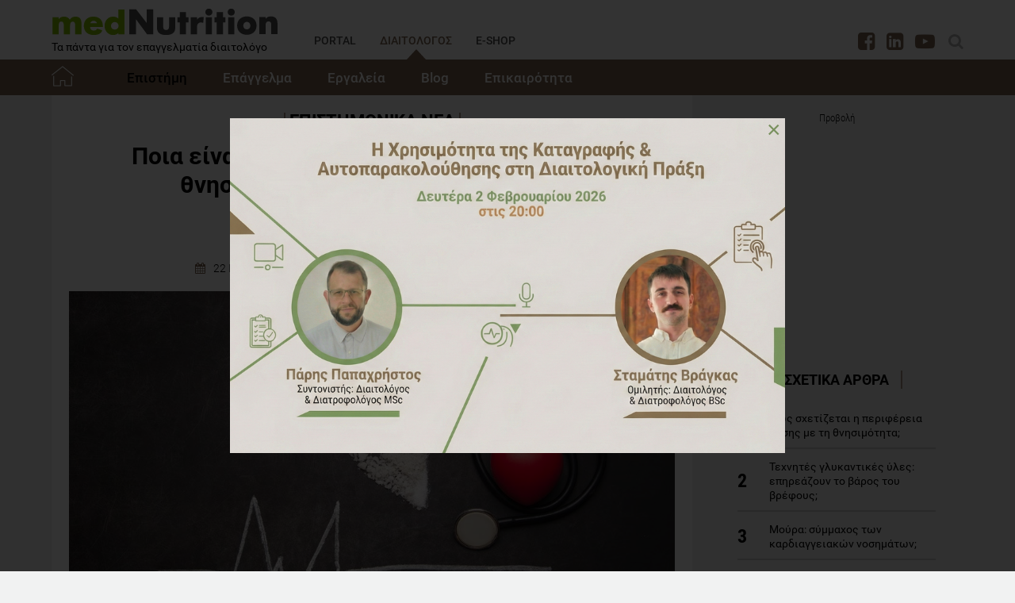

--- FILE ---
content_type: text/html; charset=utf-8
request_url: https://www.mednutrition.gr/diaitologos/ekpaidefsi/epistimonika-nea/15350-poia-einai-i-sysxetisi-tis-diatrofis-me-ti-thnisimotita-apo-xronia-nosimata
body_size: 17585
content:
<!DOCTYPE html>
<html prefix="og: http://ogp.me/ns#" lang="el-gr"  class=" " >
<head>
		        	<meta name="viewport" content="width=device-width, initial-scale=1, maximum-scale=1.0">
	    <base href="https://www.mednutrition.gr/diaitologos/ekpaidefsi/epistimonika-nea/15350-poia-einai-i-sysxetisi-tis-diatrofis-me-ti-thnisimotita-apo-xronia-nosimata" />
	<meta http-equiv="content-type" content="text/html; charset=utf-8" />
	<meta name="keywords" content="ΥΓΕΙΑ,ΔΙΑΙΤΟΛΟΓΟΣ,ΕΠΙΣΤΗΜΟΝΙΚΑ" />
	<meta name="title" content="Ποια είναι η συσχέτιση της διατροφής με τη θνησιμότητα από χρόνια νοσήματα;" />
	<meta name="author" content="Lazaros Paraskevopoulos" />
	<meta property="og:url" content="https://www.mednutrition.gr/diaitologos/ekpaidefsi/epistimonika-nea/15350-poia-einai-i-sysxetisi-tis-diatrofis-me-ti-thnisimotita-apo-xronia-nosimata" />
	<meta property="og:title" content="Ποια είναι η συσχέτιση της διατροφής με τη θνησιμότητα από χρόνια νοσήματα; | medΝutrition" />
	<meta property="og:type" content="article" />
	<meta property="og:image" content="https://www.mednutrition.gr/media/k2/items/cache/poia-einai-i-sysxetisi-tis-diatrofis-me-ti-thnisimotita-apo-xronia-nosimata_15350_M.jpg" />
	<meta name="image" content="https://www.mednutrition.gr/media/k2/items/cache/poia-einai-i-sysxetisi-tis-diatrofis-me-ti-thnisimotita-apo-xronia-nosimata_15350_M.jpg" />
	<meta property="og:description" content="Μάθετε τα πιο φρέσκα διαιτολογικά νέα που αφορούν τη επιστήμη της διατροφής και διαιτολογίας" />
	<meta name="twitter:card" content="summary" />
	<meta name="twitter:url" content="https://www.mednutrition.gr/diaitologos/ekpaidefsi/epistimonika-nea/15350-poia-einai-i-sysxetisi-tis-diatrofis-me-ti-thnisimotita-apo-xronia-nosimata" />
	<meta name="twitter:title" content="Ποια είναι η συσχέτιση της διατροφής με τη θνησιμότητα από χρόνια νοσήματα; | medΝutrition" />
	<meta property="og:image:width" content="630" />
	<meta property="og:image:height" content="315" />
	<meta name="twitter:image" content="https://www.mednutrition.gr/media/k2/items/cache/poia-einai-i-sysxetisi-tis-diatrofis-me-ti-thnisimotita-apo-xronia-nosimata_15350_M.jpg" />
	<meta name="twitter:description" content="Μάθετε τα πιο φρέσκα διαιτολογικά νέα που αφορούν τη επιστήμη της διατροφής και διαιτολογίας" />
	<meta property="og:site_name" content="medΝutrition" />
	<meta name="description" content="Είναι γεγονός ότι τα χρόνια καρδιομεταβολικά νοσήματα αποτελούν κυρίαρχες αιτίες θανάτου στις ανεπτυγμένες δυτικές κοινωνίες – ενώ αδιαμφησβήτητη είνα.." />
	<meta name="generator" content="Joomla! - Open Source Content Management" />
	<title>Ποια η συσχέτιση της διατροφής με τη θνησιμότητα από χρόνια νοσήματα;</title>
	<link href="https://www.mednutrition.gr/images/favicon.png" rel="shortcut icon" type="image/vnd.microsoft.icon" />
	<link href="https://ajax.googleapis.com/ajax/libs/jqueryui/1.12.1/themes/base/jquery-ui.css" rel="stylesheet" type="text/css" />
	<link href="https://cdnjs.cloudflare.com/ajax/libs/magnific-popup.js/1.1.0/magnific-popup.min.css" rel="stylesheet" type="text/css" />
	<link href="https://www.mednutrition.gr/plugins/content/b2jsocial/css/b2jsocial.css?v=1.6" rel="stylesheet" type="text/css" />
	<link href="/media/com_rstbox/css/engagebox.css?723ac1982cffc6eb7c9665a4dd92dbc4" rel="stylesheet" type="text/css" />
	<link href="https://www.mednutrition.gr/templates/aw_mednutrition/css/fonts.css" rel="stylesheet" type="text/css" />
	<link href="https://www.mednutrition.gr/templates/aw_mednutrition/css/font-awesome.css?v=2026.01" rel="stylesheet" type="text/css" />
	<link href="https://www.mednutrition.gr/templates/aw_mednutrition/css/awfont.css" rel="stylesheet" type="text/css" />
	<link href="https://www.mednutrition.gr/templates/aw_mednutrition/css/joomla.css?v=2026.01" rel="stylesheet" type="text/css" />
	<link href="https://www.mednutrition.gr/templates/aw_mednutrition/css/system/system.css" rel="stylesheet" type="text/css" />
	<link href="https://www.mednutrition.gr/templates/aw_mednutrition/css/template.css?v=2026.01" rel="stylesheet" type="text/css" />
	<link href="https://www.mednutrition.gr/templates/aw_mednutrition/css/gk.stuff.css" rel="stylesheet" type="text/css" />
	<link href="https://www.mednutrition.gr/templates/aw_mednutrition/css/style2.css?v=2026.01" rel="stylesheet" type="text/css" />
	<style type="text/css">

						/* K2 - Magnific Popup Overrides */
						.mfp-iframe-holder {padding:10px;}
						.mfp-iframe-holder .mfp-content {max-width:100%;width:100%;height:100%;}
						.mfp-iframe-scaler iframe {background:#fff;padding:10px;box-sizing:border-box;box-shadow:none;}
					div.b2jsocial_parent {text-align:left;}ul.b2jsocial{width:100%}ul.b2jsocial li{width:25%;height:auto;transition: all 0.3s ease 0s;text-align:center;-webkit-transition: all 0.3s ease 0s;}ul.b2jsocial li a{width:auto;height:auto;display:block;background:#FFFFFF;margin-right:10px;}ul.b2jsocial li a:after{font-size:24px;color:#FFFFFF;}div.b2jsocial_parent {text-align:left;}ul.b2jsocial{width:100%}ul.b2jsocial li{width:25%;height:auto;transition: all 0.3s ease 0s;text-align:center;-webkit-transition: all 0.3s ease 0s;}ul.b2jsocial li a{width:auto;height:auto;display:block;background:#FFFFFF;margin-right:10px;}ul.b2jsocial li a:after{font-size:24px;color:#FFFFFF;}.newsletter-popup .rstbox-container::before {
    background-image: url("/images/newsletter-popup-d.jpg");
    content: "";
    float: left;
    padding-top: 40.95%;
    width: 100%;
    background-size: cover;
}

.newsletter-popup .button.subbutton.btn.btn-primary {
    border: 1px solid #7d6652;
    background-color:#ffffff;
    color:#7d6652 !important;
}

.newsletter-popup .button.subbutton.btn.btn-primary:hover {
    background-color:#7d6652 ;
    color:#fff!important;
}
		#rstbox_1 .rstbox-close:hover {
			color: rgba(128, 128, 128, 1) !important;
		}	
	.rstboxes .rstbox.banner {

    -webkit-transform: translate(-50%, -50%) !important;
    -moz-transform: translate(-50%, -50%) !important;
    transform: translate(-50%, -50%) !important;
}

.rstboxes .rstbox.banner p {
    margin: 0;
}

.rstboxes .rstbox.banner img {
    float:left;
    height: auto;
}

.rstboxes .rstbox.banner a.rstbox-close.rstbox_clbtn_default {
    background-color: #808080;
    color: #ffffff;
    float: right;
    font-size: 22px;
    height: 30px;
    line-height: 30px !important;
    margin: 0;
    padding: 0;
    position: absolute;
    right: 0;
    text-align: center;
    top: 0;
    width: 30px;
}
.rstboxes .rstbox.banner .rstbox-close {
    background-color: transparent; !important;
    right: 5px;
}
		#rstbox_127 .rstbox-close:hover {
			color: rgba(133, 111, 80, 1) !important;
		}	
	.childcontent .gkcol { width: 200px; }@media screen and (max-width: 750px) {
	    	#k2Container .itemsContainer { width: 100%!important; } 
	    	.cols-2 .column-1,
	    	.cols-2 .column-2,
	    	.cols-3 .column-1,
	    	.cols-3 .column-2,
	    	.cols-3 .column-3,
	    	.demo-typo-col2,
	    	.demo-typo-col3,
	    	.demo-typo-col4 {width: 100%; }
	    	}#gkSidebar { width: 28%; }
#gkContentWrap { width: 72%; }
.gkPage { max-width: 1150px; }

	</style>
	<script type="application/json" class="joomla-script-options new">{"csrf.token":"e2eb35401f46325fd26c2bc217986092","system.paths":{"root":"","base":""}}</script>
	<script src="https://ajax.googleapis.com/ajax/libs/jquery/1.12.1/jquery.min.js" type="text/javascript"></script>
	<script src="https://code.jquery.com/jquery-migrate-1.4.1.min.js" type="text/javascript"></script>
	<script src="https://ajax.googleapis.com/ajax/libs/jqueryui/1.12.1/jquery-ui.min.js" type="text/javascript"></script>
	<script src="https://cdnjs.cloudflare.com/ajax/libs/magnific-popup.js/1.1.0/jquery.magnific-popup.min.js" type="text/javascript"></script>
	<script src="/media/k2/assets/js/k2.frontend.js?v=2.9.0&amp;sitepath=/" type="text/javascript"></script>
	<script src="/media/com_rstbox/js/vendor/velocity.js?723ac1982cffc6eb7c9665a4dd92dbc4" type="text/javascript"></script>
	<script src="/media/com_rstbox/js/vendor/velocity.ui.js?723ac1982cffc6eb7c9665a4dd92dbc4" type="text/javascript"></script>
	<script src="/media/com_rstbox/js/engagebox.js?723ac1982cffc6eb7c9665a4dd92dbc4" type="text/javascript"></script>
	<script src="/media/jui/js/bootstrap.min.js?723ac1982cffc6eb7c9665a4dd92dbc4" type="text/javascript"></script>
	<script src="/media/system/js/core.js?723ac1982cffc6eb7c9665a4dd92dbc4" type="text/javascript"></script>
	<script src="https://www.mednutrition.gr/templates/aw_mednutrition/js/modernizr.js" type="text/javascript"></script>
	<script src="https://www.mednutrition.gr/templates/aw_mednutrition/js/gk.scripts.js?v=2026.01" type="text/javascript"></script>
	<script src="https://www.mednutrition.gr/templates/aw_mednutrition/js/gk.menu.js" type="text/javascript"></script>
	<script src="https://www.mednutrition.gr/templates/aw_mednutrition/js/scrollreveal.js" type="text/javascript"></script>
	<script src="https://www.mednutrition.gr/templates/aw_mednutrition/js/sticky.js" type="text/javascript"></script>
	<script src="https://www.mednutrition.gr/templates/aw_mednutrition/js/analytics.js" type="text/javascript"></script>
	<script type="text/javascript">

 $GKMenu = { height:false, width:false, duration: 500 };
$GK_TMPL_URL = "https://www.mednutrition.gr/templates/aw_mednutrition";

$GK_URL = "https://www.mednutrition.gr/";
function do_nothing() { return; }
	</script>
	<link rel="canonical" href="https://www.mednutrition.gr/diaitologos/ekpaidefsi/epistimonika-nea/15350-poia-einai-i-sysxetisi-tis-diatrofis-me-ti-thnisimotita-apo-xronia-nosimata" />
	<link rel="apple-touch-icon" href="https://www.mednutrition.gr/images/favicon.png">
	<link rel="apple-touch-icon-precomposed" href="https://www.mednutrition.gr/images/favicon.png">
	<!-- Start: Google Structured Data -->
            
<script type="application/ld+json">
{
    "@context": "https://schema.org",
    "@type": "BreadcrumbList",
    "itemListElement": [
        {
            "@type": "ListItem",
            "position": 1,
            "item": {
                "@id": "https://www.mednutrition.gr/",
                "name": "Αρχική"
            }
        },
        {
            "@type": "ListItem",
            "position": 2,
            "item": {
                "@id": "https://www.mednutrition.gr/diaitologos?view=empty",
                "name": "ΔΙΑΙΤΟΛΟΓΟΣ"
            }
        },
        {
            "@type": "ListItem",
            "position": 3,
            "item": {
                "@id": "https://www.mednutrition.gr/diaitologos/ekpaidefsi",
                "name": "Επιστήμη"
            }
        },
        {
            "@type": "ListItem",
            "position": 4,
            "item": {
                "@id": "https://www.mednutrition.gr/diaitologos/ekpaidefsi/epistimonika-nea",
                "name": "Επιστημονικά Νέα"
            }
        },
        {
            "@type": "ListItem",
            "position": 5,
            "item": {
                "@id": "https://www.mednutrition.gr/diaitologos/ekpaidefsi/epistimonika-nea/15350-poia-einai-i-sysxetisi-tis-diatrofis-me-ti-thnisimotita-apo-xronia-nosimata",
                "name": "Ποια είναι η συσχέτιση της διατροφής με τη θνησιμότητα από χρόνια νοσήματα;"
            }
        }
    ]
}
</script>
            <!-- End: Google Structured Data -->
	<meta property="fb:app_id" content="" />

    <link rel="stylesheet" href="https://www.mednutrition.gr/templates/aw_mednutrition/css/small.desktop.css?v=170" media="(max-width: 1150px)" />
<link rel="stylesheet" href="https://www.mednutrition.gr/templates/aw_mednutrition/css/tablet.css?v=170" media="(max-width: 1000px)" />
<link rel="stylesheet" href="https://www.mednutrition.gr/templates/aw_mednutrition/css/small.tablet.css?v=170" media="(max-width: 820px)" />
<link rel="stylesheet" href="https://www.mednutrition.gr/templates/aw_mednutrition/css/mobile.css?v=170" media="(max-width: 580px)" />
    
    
        <script>
        window.dataLayer = window.dataLayer || [];
        function gtag(){dataLayer.push(arguments);}
        gtag('consent', 'default', {
            'ad_storage': 'denied',
            'analytics_storage': 'denied',
            'functionality_storage': 'denied',
            'security_storage': 'denied',
            'personalization_storage': 'denied',
            'ad_personalization': 'denied',
            'ad_user_data': 'denied'
        });
    </script>

    <!-- Google tag (gtag.js) -->
    <script async src="https://www.googletagmanager.com/gtag/js?id=G-B9GTNJ8B5H"></script>
    <script async src="https://www.googletagmanager.com/gtag/js?id=AW-805721357"></script>

    <script>
        gtag('js', new Date());
        gtag('config', 'G-B9GTNJ8B5H'); // Google Analytics
        gtag('config', 'AW-805721357'); // Google Ads
    </script>
    
    <script data-ad-client="ca-pub-0491457906648865" async src="https://pagead2.googlesyndication.com/pagead/js/adsbygoogle.js"></script>

    <script src="//cdn.orangeclickmedia.com/tech/mednutrition.gr/ocm.js" async="async"></script>

    <script>
        var waitForConsent = () => {
            // Wait for purpose one acceptance by the visitor (purpose one is device storage -- aka cookie storage)
            if (window?.OCM?.hasPurposeOneConsent) {
                loadFbRoot()
                loadFbPixel()
                loadYandex()
            } else {
                setTimeout(() => {
                    waitForConsent()
                }, 200)
            }
        }

        waitForConsent()


        var loadFbRoot = () => {
            let div = document.createElement('div')
            div.id = "fbroot"
            let script = document.createElement('script')
            script.text = `(function(d, s, id) {
        var js, fjs = d.getElementsByTagName(s)[0];
        if (d.getElementById(id)) return;
        js = d.createElement(s); js.id = id;
        js.src = 'https://connect.facebook.net/el_GR/sdk.js#xfbml=1&version=v2.11&appId=758855007459733';
        fjs.parentNode.insertBefore(js, fjs);
    }(document, 'script', 'facebook-jssdk'));`

            let theBody = document.body || document.querySelector("body")
            let theHead = document.head || document.querySelector("head")
            if (theBody && theHead) {
                theBody.append(div)
                theHead.append(script)
            }
        }

        var loadFbPixel = () => {
            let script = document.createElement('script')
            script.text = `!function(f,b,e,v,n,t,s){if(f.fbq)return;n=f.fbq=function(){n.callMethod?
	        n.callMethod.apply(n,arguments):n.queue.push(arguments)};if(!f._fbq)f._fbq=n;
	        n.push=n;n.loaded=!0;n.version='2.0';n.queue=[];t=b.createElement(e);t.async=!0;
	        t.src=v;s=b.getElementsByTagName(e)[0];s.parentNode.insertBefore(t,s)}(window,
	        document,'script','https://connect.facebook.net/en_US/fbevents.js');
	    fbq('init', '993807234043451'); // Insert your pixel ID here.
	    fbq('track', 'PageView');`

            let theBody = document.body || document.querySelector("body")
            if (theBody) {
                theBody.append(script)
            }
        }

        var loadYandex = () => {
            let script = document.createElement('script')
            script.text = `    (function (d, w, c) {
        (w[c] = w[c] || []).push(function() {
            try {
                w.yaCounter44833720 = new Ya.Metrika({
                    id:44833720,
                    clickmap:true,
                    trackLinks:true,
                    accurateTrackBounce:true,
                    webvisor:true
                });
            } catch(e) { }
        });
        var n = d.getElementsByTagName("script")[0],
            s = d.createElement("script"),
            f = function () { n.parentNode.insertBefore(s, n); };
        s.type = "text/javascript";
        s.async = true;
        s.src = "https://mc.yandex.ru/metrika/watch.js";
        if (w.opera == "[object Opera]") {
            d.addEventListener("DOMContentLoaded", f, false);
        } else { f(); }
    })(document, window, "yandex_metrika_callbacks");`

            let theBody = document.body || document.querySelector("body")
            if (theBody) {
                theBody.append(script)
            }
        }
    </script>

</head>
<body class=" "  data-tablet-width="1000" data-mobile-width="580" data-zoom-size="150" data-smoothscroll="1">	
	
	    
        
<div class="progress_bar">
	<div class="progress" style="background-color:#7d6652; height:3px"></div>
</div>
        
        <div id="awHeaderTop">
        <ul class="nav menu mod-list">
<li class="item-640 default parent"><a href="/" >PORTAL</a></li><li class="item-730 active parent"><a href="/diaitologos" >ΔΙΑΙΤΟΛΟΓΟΣ</a></li><li class="item-731 parent"><a href="/e-shop" >E-SHOP</a></li><li class="item-841 parent"><a href="/info" >INFO</a></li></ul>

    </div>
        
        
    <header id="gkHeader" class="nobreadcrumb">
        
    	<div id="gkHeaderNav">
			<div class="gkPage">
            	                 <div id="gkMobileMenu" class="gkPage"> <i id="mobile-menu-toggler" class="fa fa-bars"></i>
                     <label for="mobileMenu">Menu: </label>
                     <select name="mobileMenu" id="mobileMenu" onChange="window.location.href=this.value;">
                     	<option selected="selected" hidden="hidden" disabled="disabled" value="#">&nbsp;</option>
                         <option  value="/diaitologos"> Αρχική</option><option  value="/diaitologos/ekpaidefsi"> Επιστήμη</option><option selected="selected"  value="/diaitologos/ekpaidefsi/epistimonika-nea">&mdash; Επιστημονικά Νέα</option><option  value="/diaitologos/ekpaidefsi/synedria">&mdash; Συνέδρια</option><option  value="/diaitologos/ekpaidefsi/omilies">&mdash; Ομιλίες</option><option  value="/diaitologos/epaggelma"> Επάγγελμα</option><option  value="/diaitologos/epaggelma/ergasia">&mdash; Εργασία</option><option  value="/diaitologos/epaggelma/nomothesia">&mdash; Νομοθεσία</option><option  value="/diaitologos/epaggelma/academy">&mdash; Academy</option><option  value="/diaitologos/epaggelma/academy/webinar-video">&mdash;&mdash; Webinar Video</option><option  value="/diaitologos/ergaleia"> Εργαλεία</option><option  value="/diaitologos/ergaleia/download-page">&mdash; Download Page για το διαιτολόγο</option><option  value="/diaitologos/blog"> Blog</option><option  value="/diaitologos/epikairotita"> Επικαιρότητα</option><option  value="/diaitologos/epikairotita/e-vivliothiki">&mdash; e-Βιβλιοθήκη</option><option  value="/diaitologos/epikairotita/e-vivliothiki/download-page">&mdash;&mdash; Download Page για το διαιτολόγο</option><option  value="/diaitologos/epikairotita/synenteykseis">&mdash; Συνεντεύξεις</option><option  value="/diaitologos/epikairotita/deltia-typou">&mdash; Δελτία Τύπου</option><option  value="/diaitologos/epikairotita/diagonismoi">&mdash; Διαγωνισμοί</option><option  value="/diaitologos/epikairotita/live-streaming">&mdash; Live Streaming</option>                     </select>
                 </div>
                                  	
				<a href="/diaitologos" id="gkLogo">
	<img src="https://www.mednutrition.gr/images/mednutrition_logo.png" alt="medΝutrition" />
        <span class="slogan">Τα πάντα για τον επαγγελματία διαιτολόγο</span>
    </a>
                 
                                  <div id="gkMainMenu" class="gkMenuClassic">
                         <nav id="gkExtraMenu" class="gkMenu">
<ul class="gkmenu level0"><li  class="first"><a href="https://www.mednutrition.gr/"  class=" first" id="menu640"  >PORTAL</a></li><li  class="active"><a href="/diaitologos"  class=" active" id="menu730"  >ΔΙΑΙΤΟΛΟΓΟΣ</a></li><li ><a href="/e-shop"  id="menu731"  >E-SHOP</a></li><li  class="last"><a href="/info"  class=" last" id="menu841"  >INFO</a></li></ul>
</nav>                 </div>
                                  
                                  <div id="gkSearch">
                 	
<div id="k2ModuleBox730" class="k2SearchBlock">
	<form action="/diaitologos/search/search" method="get" autocomplete="off" class="k2SearchBlockForm">

		<input type="text" value="Αναζήτηση" name="searchword" maxlength="" size="" class="inputbox" onblur="if(this.value=='') this.value='Αναζήτηση';" onfocus="if(this.value=='Αναζήτηση') this.value='';" />

		
		<input type="hidden" name="categories" value="73,74,75,76,77,78,79,80,81,82,83,84,118,122,127,126,128" />
					</form>

	</div>

<div id="AW_Social_766" class="AW_Social">
    <div class="social">
	        <span class="facebook">
        	<a class="fa fa-facebook-square" href="https://www.facebook.com/groups/medNutritionPRO" target="_blank">
				            </a>
        </span>
                    <span class="linkedin">
        	<a class="fa fa-linkedin-square" href="https://www.linkedin.com/groups/4122999/profile" target="_blank">
				            </a>
        </span>
                <span class="youtube">
        	<a class="fa fa-youtube-play" href="https://www.youtube.com/channel/UCfkj-Qj03bpQnr5o4-TDd7g" target="_blank">
				            </a>
        </span>
                </div>
</div>
                 </div>
                 	    	</div>
    	</div>
    	
        <div id="gkHeaderTop">
	    	<div>
				                <div class="gkPage">
                    <div id="gkTopMenu">
                        <ul class="nav menu mod-list">
<li class="item-777 alias-parent-active"><a href="/diaitologos" >Αρχική</a></li><li class="item-780 active deeper parent"><a href="/diaitologos/ekpaidefsi" >Επιστήμη</a><ul class="nav-child unstyled small"><li class="item-788 current active"><a href="/diaitologos/ekpaidefsi/epistimonika-nea" >Επιστημονικά Νέα</a></li><li class="item-790"><a href="/diaitologos/ekpaidefsi/synedria" >Συνέδρια</a></li><li class="item-789"><a href="/diaitologos/ekpaidefsi/omilies" >Ομιλίες</a></li></ul></li><li class="item-778 deeper parent"><a href="/diaitologos/epaggelma" >Επάγγελμα</a><ul class="nav-child unstyled small"><li class="item-783"><a href="/diaitologos/epaggelma/ergasia" >Εργασία</a></li><li class="item-784"><a href="/diaitologos/epaggelma/nomothesia" >Νομοθεσία</a></li><li class="item-1178 parent"><a href="/diaitologos/epaggelma/academy" >Academy</a></li></ul></li><li class="item-1323"><a href="/diaitologos/ergaleia" >Εργαλεία</a></li><li class="item-782"><a href="/diaitologos/blog" >Blog</a></li><li class="item-779 deeper parent"><a href="/diaitologos/epikairotita" >Επικαιρότητα</a><ul class="nav-child unstyled small"><li class="item-1112 parent"><a href="/diaitologos/epikairotita/e-vivliothiki" >e-Βιβλιοθήκη</a></li><li class="item-785"><a href="/diaitologos/epikairotita/synenteykseis" >Συνεντεύξεις</a></li><li class="item-786"><a href="/diaitologos/epikairotita/deltia-typou" >Δελτία Τύπου</a></li><li class="item-787"><a href="/diaitologos/epikairotita/diagonismoi" >Διαγωνισμοί</a></li><li class="item-1022"><a href="/diaitologos/epikairotita/live-streaming" >Live Streaming</a></li></ul></li></ul>

                    </div>
                </div>
							</div>
		</div>	

    	    	
    	    	
    	    </header>
    
    <div id="Spacer"></div>

            <div id="gkPageContent">
                        <div class="gkPage ">
                <section id="gkContent">
                    <div id="gkContentWrap">
                        
                        
                        
                        <section id="gkMainbody">
                                                            <!-- Print button at the top of the print page only -->

<!-- Start K2 Item Layout -->
<span id="startOfPageId15350"></span>

<div id="k2Container" class="itemView default ">

	<!-- Plugins: BeforeDisplay -->
	
	<!-- K2 Plugins: K2BeforeDisplay -->
	
	<div class="itemHeader">
    	<!-- Item category -->
		        <span class="itemCategory">
            <a href="/diaitologos/ekpaidefsi/epistimonika-nea">Επιστημονικά Νέα</a>
        </span>
                
        <!-- Item title -->
                <h1 class="itemTitle">Ποια είναι η συσχέτιση της διατροφής με τη θνησιμότητα από χρόνια νοσήματα;</h1>
                
                <div class="HeaderItemAuthors">
                        <span class="itemMainAuthor">
				                <span>του Λάζαρου Παρασκευόπουλου</span>
                            </span>
                        
                    </div>
              
      	<div class="itemDateCreated-itemAuthor">
        	<!-- Date created -->
			            <div class="itemDateCreated">
                22 Ιουνίου 2017            </div>
                    
        	<span class="separators"></span>    
            
            <!-- Views -->
            <span class="fa fa-eye itemCounter">11004 Προβολές</span>
            
            <span class="separators"></span>  
        
            <!-- Estimated Time -->
            <div class="itemEstimatedTime">
                1                                     λεπτό να διαβαστεί                            </div>
      	</div>
        	</div>

    <!-- Plugins: AfterDisplayTitle -->
        
    <!-- K2 Plugins: K2AfterDisplayTitle -->
    
	<div class="itemBody">
        <!-- K2 Plugins: K2BeforeDisplayContent -->
                
        <!-- Item Image -->
                <div class="itemImageBlock">
            <span class="itemImage">
            	<img src="/media/k2/items/cache/poia-einai-i-sysxetisi-tis-diatrofis-me-ti-thnisimotita-apo-xronia-nosimata_15350_XL.jpg" alt="diatrofi kai ygeia ths kardias" style="width:1000px; height:auto;" />
            </span>
              
                        <span class="itemImageCaption"><p><em>Photo source: www.bigstockphoto.com</em></p></span>
                            
            <!-- Image credits -->
                    </div>
                  
        <!-- Plugins: BeforeDisplayContent -->
        <div class="b2jsocial_parent"><ul class="b2jsocial"><li class="f preset10"><a class="preset10" href="http://www.facebook.com/sharer.php?u=https%3A%2F%2Fwww.mednutrition.gr%2Fdiaitologos%2Fekpaidefsi%2Fepistimonika-nea%2F15350-poia-einai-i-sysxetisi-tis-diatrofis-me-ti-thnisimotita-apo-xronia-nosimata" onclick="window.open(this.href,'emailWindow','width=550,height=300,location=no,menubar=no,resizable=no,scrollbars=no'); return false;" target="_blank"><span class="text">share</span><span class="background"></span><span class="social_count hide">-1</span></a></li><li class="t preset10"><a class="preset10" href="http://twitter.com/intent/tweet?text=Ποια είναι η συσχέτιση της διατροφής με τη θνησιμότητα από χρόνια νοσήματα;&url=https%3A%2F%2Fwww.mednutrition.gr%2Fdiaitologos%2Fekpaidefsi%2Fepistimonika-nea%2F15350-poia-einai-i-sysxetisi-tis-diatrofis-me-ti-thnisimotita-apo-xronia-nosimata&via=medNutrition_gr"  onclick="window.open(this.href,'emailWindow','width=550,height=300,location=no,menubar=no,resizable=no,scrollbars=no'); return false;" target="_blank"><span class="text">tweet</span><span class="background"></span><span class="social_count hide">-1</span></a></li><li class="l preset10"><a class="preset10" href="http://www.linkedin.com/shareArticle?mini=true&url=https%3A%2F%2Fwww.mednutrition.gr%2Fdiaitologos%2Fekpaidefsi%2Fepistimonika-nea%2F15350-poia-einai-i-sysxetisi-tis-diatrofis-me-ti-thnisimotita-apo-xronia-nosimata&title=Ποια είναι η συσχέτιση της διατροφής με τη θνησιμότητα από χρόνια νοσήματα;" target="_blank"><span class="text">share</span><span class="background"></span><span class="social_count hide">-1</span></a></li><li class="p preset10"><a class="preset10" href="http://pinterest.com/pin/create/button/?url=https%3A%2F%2Fwww.mednutrition.gr%2Fdiaitologos%2Fekpaidefsi%2Fepistimonika-nea%2F15350-poia-einai-i-sysxetisi-tis-diatrofis-me-ti-thnisimotita-apo-xronia-nosimata&media=https://www.mednutrition.gr/media/k2/items/cache/poia-einai-i-sysxetisi-tis-diatrofis-me-ti-thnisimotita-apo-xronia-nosimata_15350_XL.jpg&description=Ποια είναι η συσχέτιση της διατροφής με τη θνησιμότητα από χρόνια νοσήματα;"  onclick="window.open(this.href,'emailWindow','width=550,height=300,location=no,menubar=no,resizable=no,scrollbars=no'); return false;" target="_blank"><span class="text">pin</span><span class="background"></span><span class="social_count hide">-1</span></a></li><li class="pr preset10"><a class="preset10" href="#" onclick="window.print();return false;"><span class="text">PLG_B2J_SOCIAL_PRINT_TEXT</span><span class="background"></span><span class="print_count hide"></span></a></li></ul></div>
        <div class="inside_ads">
            <!-- START: Modules Anywhere --><div class="bannergroup">

	<div class="banneritem">
																																																															<a
							href="/component/banners/click/349" target="_blank"
							title="Inside Article NGS">
							<img
								src="https://www.mednutrition.gr/images/banners/ngs-banner-700x422.gif"
								alt="NGS"
								width ="700"								height ="422"							/>
						</a>
																<div class="clr"></div>
	</div>

</div>
<!-- END: Modules Anywhere -->
        </div>

		        	<!-- Item introtext -->
        	            
            <!-- Item fulltext -->
                        <div class="itemFullText">
				<p>Είναι γεγονός ότι τα χρόνια καρδιομεταβολικά νοσήματα αποτελούν κυρίαρχες αιτίες θανάτου στις ανεπτυγμένες δυτικές κοινωνίες – ενώ αδιαμφησβήτητη είναι η συσχέτιση των νοσημάτων αυτών με τη διατροφή. Ιδιαίτερο ενδιαφέρον παρουσιάζουν τα ευρήματα μελέτης που δημοσιεύτηκαν το Μάρτιο 2017 στο JAMA. Σύμφωνα με αυτή, το 2012 περίπου οι μισοί θάνατοι στις ΗΠΑ που προκλήθηκαν από χρόνια καρδιομεταβολικά νοσήματα – συμπεριλαμβανομένων των σακχαρώδη διαβήτη τύπου 2 (ΣΔ2), αγγειακού εγκεφαλικού επεισοδίου (ΑΕΕ) και καρδιαγγειακής νόσου (ΚΝ) – συσχετίσθηκαν με συγκεκριμένες διατροφικές συνήθειες.</p>
<h2><strong>Πώς σχεδιάστηκε η μελέτη;</strong></h2>
<p>Στη μελέτη χρησιμοποιήθηκε ένα συγκριτικό μοντέλο αξιολόγησης κινδύνου για να εκτιμηθεί το ύψος των θανάτων καρδιομεταβολικής φύσης που σχετίζεται με μη ενδεδειγμένη πρόσληψη 10 διατροφικών παραγόντων. Για αυτό το λόγο στο μοντέλο ενσωματώθηκαν δεδομένα για:</p>
<ul>
<li>Δημογραφικά στοιχεία αλλά και διατροφικές συνήθειες του πληθυσμού ανά φύλο, ηλικία, φυλή και επίπεδο εκπαίδευσης (από το National Health and Nutrition Examination Survey, NHANES).</li>
<li>Εκτιμώμενες συσχετίσεις 10 τροφίμων και θρεπτικών συστατικών με το ΣΔ2, την ΚΝ και το ΑΕΕ (από μετα-αναλύσεις, προοπτικές μελέτες και τυχαιοποιημένες κλινικές δοκιμές).</li>
<li>Βέλτιστες κατανομές πρόσληψης αυτών των διατροφικών παραγόντων βάσει παρατηρούμενων προσλήψεων που σχετίζονται με τον χαμηλότερο κίνδυνο (από μελέτες παρατήρησης).</li>
<li>Παρατηρούμενοι θάνατοι που προκλήθηκαν από αυτά τα χρόνια νοσήματα ανά φύλο, ηλικία, φυλή και επίπεδο εκπαίδευσης (από το National Center for Health Statistics, NCHS).</li>
</ul>
<h2><strong>Τι έδειξαν τα αποτελέσματα;</strong></h2>
<p>Παρακάτω παρουσιάζονται συνοπτικά τα κύρια ευρήματα της μελέτης:</p>
<ul>
<li>Το 2012 περίπου οι μισοί θάνατοι (45,4%) από το σύνολο των θανάτων, καρδιομεταβολικών αιτιών, σχετίσθηκαν άμεσα με την πρόσληψη συγκεκριμένων διατροφικών παραγόντων (π.χ. υπέρμετρη κατανάλωση αλατιού, υψηλή πρόσληψη επεξεργασμένου κρέατος, ανεπαρκής κατανάλωση καρπών και σπόρων και χαμηλή κατανάλωση ψαριών και ω-3 λιπαρών).</li>
<li>Το μεγαλύτερο ποσοστό θανάτων συνδέθηκε με υπερβολική κατανάλωση αλατιού (9,5% του συνόλου θανάτων καρδιομεταβολικής φύσης). Αντίστοιχα βρέθηκε ότι τα επεξεργασμένα κρέατα, ροφήματα ζάχαρης αλλά και το κόκκινο κρέας ήταν σε υψηλή κατανάλωση – σε αντίθεση με τα φρούτα και λαχανικά, τα ολικής άλεσης προϊόντα, τα ψάρια αλλά και τα πολυακόρεστα λιπαρά.</li>
<li>Το ποσοστό των θανάτων που σχετίζεται άμεσα με τη διατροφή παρουσίασε διαφοροποιήσεις μεταξύ των υποομάδων του πληθυσμού. Επί παραδείγματι, το ύψος θανάτων ήταν μεγαλύτερο στους άνδρες έναντι των γυναικών, στη μαύρη και ισπανική φυλή έναντι της καυκάσιας και τέλος, στην υποομάδα με χαμηλό επίπεδο μόρφωσης έναντι αυτής με υψηλό μορφωτικό επίπεδο.</li>
</ul>
<h2><strong>Ποια είναι τα συμπεράσματα για τον επαγγελματία υγείας;</strong></h2>
<p>Παρόλο που από τη μελέτη εξάχθηκαν σημαντικά ευρήματα για τρόφιμα αλλά και θρεπτικά συστατικά τα οποία η βιβλιογραφία έχει δείξει ότι ασκούν επιβαρυντική ή προστατευτική δράση – ο σχεδιασμός της δεν μπορεί να αποδώσει αιτιολογική σχέση, δηλαδή ότι η τροποποίηση συγκεκριμένων προσλήψεων μπορεί να μειώσει τον κίνδυνο. Ωστόσο, τα ευρήματα θα ήταν χρήσιμο να χρησιμοποιηθούν για περαιτέρω έρευνα σε μελλοντικές κλινικές δοκιμές. Βέβαια, θα ήταν ιδιαίτερα χρήσιμο να χρησιμοποιηθούν αυτά τα αποτελέσματα από τον επαγγελματία υγείας για την παροχή φροντίδας στο κομμάτι της πρόληψης, όπως επίσης και από την πολιτεία για δόμηση στρατηγικών ενημέρωσης του κοινού που θα αποσκοπούν στην υιοθέτηση νέων, ευεργετικών διατροφικών συνηθειών.</p>
<p>&nbsp;</p>            </div>
            	  	
        <div id="ocm-storyteller"></div>
        
      	<!-- Plugins: AfterDisplayContent -->
	  	<div class="b2jsocial_parent"><ul class="b2jsocial"><li class="f preset10"><a class="preset10" href="http://www.facebook.com/sharer.php?u=https%3A%2F%2Fwww.mednutrition.gr%2Fdiaitologos%2Fekpaidefsi%2Fepistimonika-nea%2F15350-poia-einai-i-sysxetisi-tis-diatrofis-me-ti-thnisimotita-apo-xronia-nosimata" onclick="window.open(this.href,'emailWindow','width=550,height=300,location=no,menubar=no,resizable=no,scrollbars=no'); return false;" target="_blank"><span class="text">share</span><span class="background"></span><span class="social_count hide">-1</span></a></li><li class="t preset10"><a class="preset10" href="http://twitter.com/intent/tweet?text=Ποια είναι η συσχέτιση της διατροφής με τη θνησιμότητα από χρόνια νοσήματα;&url=https%3A%2F%2Fwww.mednutrition.gr%2Fdiaitologos%2Fekpaidefsi%2Fepistimonika-nea%2F15350-poia-einai-i-sysxetisi-tis-diatrofis-me-ti-thnisimotita-apo-xronia-nosimata&via=medNutrition_gr"  onclick="window.open(this.href,'emailWindow','width=550,height=300,location=no,menubar=no,resizable=no,scrollbars=no'); return false;" target="_blank"><span class="text">tweet</span><span class="background"></span><span class="social_count hide">-1</span></a></li><li class="l preset10"><a class="preset10" href="http://www.linkedin.com/shareArticle?mini=true&url=https%3A%2F%2Fwww.mednutrition.gr%2Fdiaitologos%2Fekpaidefsi%2Fepistimonika-nea%2F15350-poia-einai-i-sysxetisi-tis-diatrofis-me-ti-thnisimotita-apo-xronia-nosimata&title=Ποια είναι η συσχέτιση της διατροφής με τη θνησιμότητα από χρόνια νοσήματα;" target="_blank"><span class="text">share</span><span class="background"></span><span class="social_count hide">-1</span></a></li><li class="p preset10"><a class="preset10" href="http://pinterest.com/pin/create/button/?url=https%3A%2F%2Fwww.mednutrition.gr%2Fdiaitologos%2Fekpaidefsi%2Fepistimonika-nea%2F15350-poia-einai-i-sysxetisi-tis-diatrofis-me-ti-thnisimotita-apo-xronia-nosimata&media=https://www.mednutrition.gr/media/k2/items/cache/poia-einai-i-sysxetisi-tis-diatrofis-me-ti-thnisimotita-apo-xronia-nosimata_15350_XL.jpg&description=Ποια είναι η συσχέτιση της διατροφής με τη θνησιμότητα από χρόνια νοσήματα;"  onclick="window.open(this.href,'emailWindow','width=550,height=300,location=no,menubar=no,resizable=no,scrollbars=no'); return false;" target="_blank"><span class="text">pin</span><span class="background"></span><span class="social_count hide">-1</span></a></li><li class="pr preset10"><a class="preset10" href="#" onclick="window.print();return false;"><span class="text">PLG_B2J_SOCIAL_PRINT_TEXT</span><span class="background"></span><span class="print_count hide"></span></a></li></ul></div>        
                <div class="itemBibliography">
        	<div class="BibliographyTitle">ΒΙΒΛΙΟΓΡΑΦΙΑ</div>
			<div class="Bibliography"><p>Micha R, Peñalvo JL, Cudhea F, Imamura F, Rehm CD, Mozaffarian D. Association Between Dietary Factors and Mortality From Heart Disease, Stroke, and Type 2 Diabetes in the United States. JAMA, 2017</p></div>
        </div>
              
	  	<div class="itemAuthors">
	  		<div class="itemAuthorsList">
        		                    <div class="itemAuthorsListItem">
                        <div class="itemAuthorsListItemImageContainer">
                            <div class="itemAuthorsListItemImage">
                                                                                                            <img src="/images/default_male.jpg" alt="Λάζαρος Παρασκευόπουλος"/>
                                                                                                </div>
                        </div>

                        <div class="itemAuthorsListItemBody">
                            <div class="itemAuthorsListItemTitle">
                                                                    <span>Λάζαρος Παρασκευόπουλος</span>
                                
                                                                    <span class="itemAuthorsListItemJob">
                                         Διαιτολόγος - Διατροφολόγος, M.Sc.                                     </span>
                                                            </div>

                            
                            
                                                    </div>
                    </div>
            	
                			</div>
      	</div>

        <!-- K2 Plugins: K2AfterDisplayContent -->
          	</div>

	<!-- Item tags -->
	    <div class="itemTagsBlock">
    	<div class="itemTagsTitle">TOPICS</div>
        <ul class="itemTags">
			            <li><a href="/diaitologos/ekpaidefsi/epistimonika-nea/tag/ΥΓΕΙΑ">ΥΓΕΙΑ</a></li>
                        <li><a href="/diaitologos/ekpaidefsi/epistimonika-nea/tag/ΔΙΑΙΤΟΛΟΓΟΣ">ΔΙΑΙΤΟΛΟΓΟΣ</a></li>
                        <li><a href="/diaitologos/ekpaidefsi/epistimonika-nea/tag/ΕΠΙΣΤΗΜΟΝΙΚΑ">ΕΠΙΣΤΗΜΟΝΙΚΑ</a></li>
                    </ul>
    </div>
    
    <div id="ocm-outbrain-feed"></div>
    
    <!-- START: Modules Anywhere -->
<div id="k2ModuleBox978" class="medNutritionMiddle afterArticle">
	
    	<div class="modulePretext">ΔΙΑΒΑΣΤΕ ΑΚΟΜΗ</div>
		
	    <div class="topItems">
		  
              
		      
        
		<div class="topItem">
			          	<div class="moduleItemImage">
				             	<a class="moduleItemImage" href="/diaitologos/ekpaidefsi/omilies/14792-poia-einai-i-epidrasi-tis-diatrofis-stin-athirosklirosi" title="Συνέχεια ανάγνωσης &quot;&Pi;&omicron;&iota;ά &epsilon;ί&nu;&alpha;&iota; &eta; &epsilon;&pi;ί&delta;&rho;&alpha;&sigma;&eta; &tau;&eta;&sigmaf; &delta;&iota;&alpha;&tau;&rho;&omicron;&phi;ή&sigmaf; &sigma;&tau;&eta;&nu; &alpha;&theta;&eta;&rho;&omicron;&sigma;&kappa;&lambda;ή&rho;&omega;&sigma;&eta;;&quot;" style="background-image:url('/media/k2/items/cache/poia-einai-i-epidrasi-tis-diatrofis-stin-athirosklirosi_14792_S.jpg'); background-size:cover;">
             	                
					                    <div class="flag">VIDEO</div>
                                    </a>
          </div>
                    
                    
                    		<div class="moduleItemExtra">
				 	                  	<a class="moduleItemTitle" href="/diaitologos/ekpaidefsi/omilies/14792-poia-einai-i-epidrasi-tis-diatrofis-stin-athirosklirosi">Ποιά είναι η επίδραση της διατροφής στην αθηροσκλήρωση;</a>
                 	                 
					                    <a class="moduleItemCategory" href="/diaitologos/ekpaidefsi/omilies">Ομιλίες</a>
                                        
                    <!-- Estimated Time -->
                    <div class="itemEstimatedTime">
                    	                        1                                                     λεπτό να διαβαστεί                                            </div>
                    		
             	</div>
                  </div>
          
              
		      
        
		<div class="topItem">
			          	<div class="moduleItemImage">
				             	<a class="moduleItemImage" href="/diaitologos/ekpaidefsi/epistimonika-nea/16067-sympliromata-ketonikon-somaton-exoun-thesi-stin-athlitiki-diatrofi" title="Συνέχεια ανάγνωσης &quot;&Sigma;&upsilon;&mu;&pi;&lambda;&eta;&rho;ώ&mu;&alpha;&tau;&alpha; &kappa;&epsilon;&tau;&omicron;&nu;&iota;&kappa;ώ&nu; &sigma;&omega;&mu;ά&tau;&omega;&nu;: Έ&chi;&omicron;&upsilon;&nu; &theta;έ&sigma;&eta; &sigma;&tau;&eta;&nu; &Alpha;&theta;&lambda;&eta;&tau;&iota;&kappa;ή &Delta;&iota;&alpha;&tau;&rho;&omicron;&phi;ή;&quot;" style="background-image:url('/media/k2/items/cache/sympliromata-ketonikon-somaton-exoun-thesi-stin-athlitiki-diatrofi_16067_S.jpg'); background-size:cover;">
             	                
					                </a>
          </div>
                    
                    
                    		<div class="moduleItemExtra">
				 	                  	<a class="moduleItemTitle" href="/diaitologos/ekpaidefsi/epistimonika-nea/16067-sympliromata-ketonikon-somaton-exoun-thesi-stin-athlitiki-diatrofi">Συμπληρώματα κετονικών σωμάτων: Έχουν θέση στην Αθλητική Διατροφή;</a>
                 	                 
					                    <a class="moduleItemCategory" href="/diaitologos/ekpaidefsi/epistimonika-nea">Επιστημονικά Νέα</a>
                                        
                    <!-- Estimated Time -->
                    <div class="itemEstimatedTime">
                    	                        1                                                     λεπτό να διαβαστεί                                            </div>
                    		
             	</div>
                  </div>
          
              
		      
        
		<div class="topItem">
			          	<div class="moduleItemImage">
				             	<a class="moduleItemImage" href="/diaitologos/ekpaidefsi/epistimonika-nea/17575-poies-oi-epidraseis-tis-ketogonikis-diaitas-stin-apodosi-athliton-bodybuilding" title="Συνέχεια ανάγνωσης &quot;&Pi;&omicron;&iota;έ&sigmaf; &omicron;&iota; &Epsilon;&pi;&iota;&delta;&rho;ά&sigma;&epsilon;&iota;&sigmaf; &tau;&eta;&sigmaf; &Kappa;&epsilon;&tau;&omicron;&gamma;&omicron;&nu;&iota;&kappa;ή&sigmaf; &Delta;ί&alpha;&iota;&tau;&alpha;&sigmaf; &sigma;&tau;&eta;&nu; &Alpha;&pi;ό&delta;&omicron;&sigma;&eta; &alpha;&theta;&lambda;&eta;&tau;ώ&nu; bodybuilding;&quot;" style="background-image:url('/media/k2/items/cache/poies-oi-epidraseis-tis-ketogonikis-diaitas-stin-apodosi-athliton-bodybuilding_17575_S.jpg'); background-size:cover;">
             	                
					                </a>
          </div>
                    
                    
                    		<div class="moduleItemExtra">
				 	                  	<a class="moduleItemTitle" href="/diaitologos/ekpaidefsi/epistimonika-nea/17575-poies-oi-epidraseis-tis-ketogonikis-diaitas-stin-apodosi-athliton-bodybuilding">Ποιές οι Επιδράσεις της Κετογονικής Δίαιτας στην Απόδοση αθλητών bodybuilding;</a>
                 	                 
					                    <a class="moduleItemCategory" href="/diaitologos/ekpaidefsi/epistimonika-nea">Επιστημονικά Νέα</a>
                                        
                    <!-- Estimated Time -->
                    <div class="itemEstimatedTime">
                    	                        3                                                     λεπτά να διαβαστεί                                            </div>
                    		
             	</div>
                  </div>
          
              
		      
        
		<div class="topItem">
			          	<div class="moduleItemImage">
				             	<a class="moduleItemImage" href="/diaitologos/ekpaidefsi/epistimonika-nea/17592-poia-i-epidrasi-mias-xortofagikis-diatrofis-sta-symptomata-tis-metemminopafsis" title="Συνέχεια ανάγνωσης &quot;&Pi;&omicron;&iota;&alpha; &eta; &epsilon;&pi;ί&delta;&rho;&alpha;&sigma;&eta; &mu;&iota;&alpha;&sigmaf; &Chi;&omicron;&rho;&tau;&omicron;&phi;&alpha;&gamma;&iota;&kappa;ή&sigmaf; &Delta;&iota;&alpha;&tau;&rho;&omicron;&phi;ή&sigmaf; &sigma;&tau;&alpha; &sigma;&upsilon;&mu;&pi;&tau;ώ&mu;&alpha;&tau;&alpha; &tau;&eta;&sigmaf; &Mu;&epsilon;&tau;&epsilon;&mu;&mu;&eta;&nu;ό&pi;&alpha;&upsilon;&sigma;&eta;&sigmaf;;&quot;" style="background-image:url('/media/k2/items/cache/poia-i-epidrasi-mias-xortofagikis-diatrofis-sta-symptomata-tis-metemminopafsis_17592_S.jpg'); background-size:cover;">
             	                
					                </a>
          </div>
                    
                    
                    		<div class="moduleItemExtra">
				 	                  	<a class="moduleItemTitle" href="/diaitologos/ekpaidefsi/epistimonika-nea/17592-poia-i-epidrasi-mias-xortofagikis-diatrofis-sta-symptomata-tis-metemminopafsis">Ποια η επίδραση μιας Χορτοφαγικής Διατροφής στα συμπτώματα της Μετεμμηνόπαυσης;</a>
                 	                 
					                    <a class="moduleItemCategory" href="/diaitologos/ekpaidefsi/epistimonika-nea">Επιστημονικά Νέα</a>
                                        
                    <!-- Estimated Time -->
                    <div class="itemEstimatedTime">
                    	                        3                                                     λεπτά να διαβαστεί                                            </div>
                    		
             	</div>
                  </div>
          
              
		      
        
		<div class="topItem">
			          	<div class="moduleItemImage">
				             	<a class="moduleItemImage" href="/diaitologos/ekpaidefsi/epistimonika-nea/16641-an-meioso-tous-ydatanthrakes-sto-proino-tha-xaso-varos" title="Συνέχεια ανάγνωσης &quot;&Alpha;&nu; &mu;&epsilon;&iota;ώ&sigma;&omega; &tau;&omicron;&upsilon;&sigmaf; &Upsilon;&delta;&alpha;&tau;ά&nu;&theta;&rho;&alpha;&kappa;&epsilon;&sigmaf; &sigma;&tau;&omicron; &pi;&rho;&omega;&iota;&nu;ό &theta;&alpha; &chi;ά&sigma;&omega; &beta;ά&rho;&omicron;&sigmaf;;&quot;" style="background-image:url('/media/k2/items/cache/an-meioso-tous-ydatanthrakes-sto-proino-tha-xaso-varos_16641_S.jpg'); background-size:cover;">
             	                
					                </a>
          </div>
                    
                    
                    		<div class="moduleItemExtra">
				 	                  	<a class="moduleItemTitle" href="/diaitologos/ekpaidefsi/epistimonika-nea/16641-an-meioso-tous-ydatanthrakes-sto-proino-tha-xaso-varos">Αν μειώσω τους Υδατάνθρακες στο πρωινό θα χάσω βάρος;</a>
                 	                 
					                    <a class="moduleItemCategory" href="/diaitologos/ekpaidefsi/epistimonika-nea">Επιστημονικά Νέα</a>
                                        
                    <!-- Estimated Time -->
                    <div class="itemEstimatedTime">
                    	                        1                                                     λεπτό να διαβαστεί                                            </div>
                    		
             	</div>
                  </div>
          
              
		      
        
		<div class="topItem">
			          	<div class="moduleItemImage">
				             	<a class="moduleItemImage" href="/diaitologos/ekpaidefsi/synedria/14151-6i-synantisi-sports-performance-nutrition-2016" title="Συνέχεια ανάγνωσης &quot;6&eta; &Sigma;&upsilon;&nu;ά&nu;&tau;&eta;&sigma;&eta; Sports &amp;amp; Performance Nutrition 2016&quot;" style="background-image:url('/media/k2/items/cache/6i-synantisi-sports-performance-nutrition-2016_14151_S.jpg'); background-size:cover;">
             	                
					                </a>
          </div>
                    
                    
                    		<div class="moduleItemExtra">
				 	                  	<a class="moduleItemTitle" href="/diaitologos/ekpaidefsi/synedria/14151-6i-synantisi-sports-performance-nutrition-2016">6η Συνάντηση Sports &amp; Performance Nutrition 2016</a>
                 	                 
					                    <a class="moduleItemCategory" href="/diaitologos/ekpaidefsi/synedria">Συνέδρια</a>
                                        
                    <!-- Estimated Time -->
                    <div class="itemEstimatedTime">
                    	                        1                                                     λεπτό να διαβαστεί                                            </div>
                    		
             	</div>
                  </div>
                </div>
	</div>
<!-- END: Modules Anywhere -->
    
    <!-- K2 Plugins: K2CommentsBlock -->
	
    <!-- Plugins: AfterDisplay -->
        
    <!-- K2 Plugins: K2AfterDisplay -->
    
</div>
<!-- End K2 Item Layout -->

<!-- JoomlaWorks "K2" (v2.9.0) | Learn more about K2 at http://getk2.org -->
                                                    </section>

                        
                                            </div>

                                            <aside id="gkSidebar">
                            <div>
                                <div class="mod864 box  order1 topbanner google_ads"><div class="content mod864"><div class="google_ads_title">Προβολή</div><script async src="//pagead2.googlesyndication.com/pagead/js/adsbygoogle.js"></script>
<!-- Sidebar -->
<ins class="adsbygoogle"
     style="display:block"
     data-ad-client="ca-pub-0491457906648865"
     data-ad-slot="4966573129"
     data-ad-format="rectangle"></ins>
<script>
(adsbygoogle = window.adsbygoogle || []).push({});
</script></div></div><div class="mod836 box bigtitle sidebig related order2"><h4 class="header"><span>ΣΧΕΤΙΚΑ ΑΡΘΡΑ</span></h4><div class="content mod836">
<div id="k2ModuleBox836" class="medNutritionRelated bigtitle sidebig related order2">
	    <div class="topItems">
		                <div class="topItem">
					            <span class="count">1</span>
            <a class="moduleItemTitle" href="/diaitologos/ekpaidefsi/epistimonika-nea/8697-pos-sxetizetai-i-perifereia-mesis-me-ti-thnisimotita">
				Πώς σχετίζεται η περιφέρεια μέσης με τη θνησιμότητα;                            </a>
                    </div>
                <div class="topItem">
					            <span class="count">2</span>
            <a class="moduleItemTitle" href="/diaitologos/ekpaidefsi/epistimonika-nea/14358-texnites-glykantikes-yles-epireazoun-to-varos-tou-vrefous">
				Τεχνητές γλυκαντικές ύλες: επηρεάζουν το βάρος του βρέφους;                            </a>
                    </div>
                <div class="topItem">
					            <span class="count">3</span>
            <a class="moduleItemTitle" href="/diaitologos/ekpaidefsi/epistimonika-nea/15831-moyra-symmaxos-ton-kardiaggeiakon-nosimaton">
				Μούρα: σύμμαχος των καρδιαγγειακών νοσημάτων;                            </a>
                    </div>
                <div class="topItem">
					            <span class="count">4</span>
            <a class="moduleItemTitle" href="/diaitologos/ekpaidefsi/epistimonika-nea/8720-katanalosi-froyton-kai-laxanikon-epanaksiologisi-systaseon">
				Κατανάλωση φρούτων και λαχανικών: Επαναξιολόγηση συστάσεων                            </a>
                    </div>
                <div class="topItem">
					            <span class="count">5</span>
            <a class="moduleItemTitle" href="/diaitologos/ekpaidefsi/epistimonika-nea/14800-exei-simasia-i-ora-katanalosis-tou-geymatos-sti-thermogenesi-logo-trofis">
				Έχει σημασία η ώρα κατανάλωσης του γεύματος στη θερμογένεση λόγω τροφής;                            </a>
                    </div>
            </div>
    </div>
</div></div><div class="mod834 box bigtitle toparticles sidebig order4"><h4 class="header"><span>ΔΗΜΟΦΙΛΗ ΑΡΘΡΑ</span></h4><div class="content mod834">
<div id="k2ModuleBox834" class="medNutritionRelated bigtitle toparticles sidebig order4">
	    <div class="topItems">
		                <div class="topItem">
					            <span class="count">1</span>
            <a class="moduleItemTitle" href="/diaitologos/ekpaidefsi/epistimonika-nea/18541-i-inositoli-meionei-ton-deikti-mazas-somatos">
				Η Ινοσιτόλη μειώνει τον Δείκτη Μάζας Σώματος;                            </a>
                    </div>
                <div class="topItem">
					            <span class="count">2</span>
            <a class="moduleItemTitle" href="/diaitologos/ekpaidefsi/epistimonika-nea/18265-atmosfairiki-rypansi-kai-kyisi-nea-meleti-anadeiknyei-tin-epidrasi-ton-pm2-5-stin-ygeia-tis-miteras-kai-tou-emvryou">
				Ατμοσφαιρική Ρύπανση και Κύηση: Νέα Μελέτη Αναδεικνύει την Επίδραση των PM2.5 στην Υγεία της Μητέρας και του Εμβρύου                            </a>
                    </div>
                <div class="topItem">
					            <span class="count">3</span>
            <a class="moduleItemTitle" href="/diaitologos/ekpaidefsi/epistimonika-nea/18486-mikroviaki-xlorida-tou-enterou-kata-ti-vrefiki-ilikia-epidrasi-tis-eisagogis-allergiogonon-trofon">
				Μικροβιακή Χλωρίδα του Εντέρου κατά τη Βρεφική Ηλικία: Επίδραση της εισαγωγής Αλλεργιογόνων Τροφών                            </a>
                    </div>
                <div class="topItem">
					            <span class="count">4</span>
            <a class="moduleItemTitle" href="/diaitologos/ekpaidefsi/epistimonika-nea/18483-epidraseis-tis-vitaminis-d-sti-gonimotita-tin-egkymosyni-kai-to-syndromo-polykystikon-oothikon">
				Επιδράσεις της Βιταμίνης D στη Γονιμότητα, την Εγκυμοσύνη και το Σύνδρομο Πολυκυστικών Ωοθηκών                            </a>
                    </div>
                <div class="topItem">
					            <span class="count">5</span>
            <a class="moduleItemTitle" href="/diaitologos/ekpaidefsi/epistimonika-nea/18367-o-rolos-tis-diatrofis-stin-diaxeirisi-tou-syndromou-evairesthitou-enterou">
				Ο ρόλος της Διατροφής στην διαχείριση του Συνδρόμου Ευαιρέσθητου Εντέρου                            </a>
                    </div>
            </div>
    </div>
</div></div><div class="mod840 box  order5 bottombanner"><div class="content mod840"><div class="bannergroup order5 bottombanner">
	<div class="bannerheader">
	Προβολή    </div>

	<div class="banneritem">
																																																															<a
							href="/component/banners/click/356" target="_blank"
							title="care4patient webinars">
							<img
								src="https://www.mednutrition.gr/images/15.WEBINAR_BANNER_OGOLOGIA_300X600_copy.jpg"
								alt="care4patient webinars"
								width ="300"								height ="600"							/>
						</a>
																<div class="clr"></div>
	</div>

</div>
</div></div><div class="mod770 box  order3 middlebanner"><div class="content mod770"><div class="bannergroup order3 middlebanner">
	<div class="bannerheader">
	Προβολή    </div>

	<div class="banneritem">
																																																															<a
							href="/component/banners/click/17" target="_blank"
							title="ΠΡΑΚΤΙΚΟΣ ΟΔΗΓΟΣ">
							<img
								src="https://www.mednutrition.gr/images/banners/praktikos-odhgos-diaitologiko-grafeio.jpg"
								alt="vivlio-experts-diaitologiko-grafeio"
								width ="300"								height ="250"							/>
						</a>
																<div class="clr"></div>
	</div>

</div>
</div></div>
                            </div>
                        </aside>
                    
                                            <div id="gkMainbodyBottomAds">
                            <div class="mod866 box  bottombanner google_ads"><div class="content mod866"><div class="google_ads_title">Προβολή</div><script async src="https://pagead2.googlesyndication.com/pagead/js/adsbygoogle.js"></script>
<!-- End Of Category Left -->
<ins class="adsbygoogle"
     style="display:inline-block;width:300px;height:250px"
     data-ad-client="ca-pub-0491457906648865"
     data-ad-slot="2013106729"></ins>
<script>
    (adsbygoogle = window.adsbygoogle || []).push({});
</script></div></div><div class="mod867 box  bottombanner google_ads"><div class="content mod867"><div class="google_ads_title">Προβολή</div><script async src="https://pagead2.googlesyndication.com/pagead/js/adsbygoogle.js"></script>
<!-- End Of Category Right -->
<ins class="adsbygoogle"
     style="display:inline-block;width:300px;height:250px"
     data-ad-client="ca-pub-0491457906648865"
     data-ad-slot="9296021772"></ins>
<script>
    (adsbygoogle = window.adsbygoogle || []).push({});
</script></div></div>
                        </div>
                                    </section>
            </div>
                    </div>

        
        
        
        
        
                
    
<footer id="gkFooter">
	<div class="gkPage">
    			<div id="gkFooterNavRight">
			<script type="text/javascript">
					<!--
						if(typeof acymailingModule == 'undefined'){
				var acymailingModule = [];
			}
			
			acymailingModule['emailRegex'] = /^[a-z0-9!#$%&\'*+\/=?^_`{|}~-]+(?:\.[a-z0-9!#$%&\'*+\/=?^_`{|}~-]+)*\@([a-z0-9-]+\.)+[a-z0-9]{2,20}$/i;

			acymailingModule['NAMECAPTION'] = 'Όνομα';
			acymailingModule['NAME_MISSING'] = 'Εισάγετε το ονοματεπώνυμό σας';
			acymailingModule['EMAILCAPTION'] = 'To e-mail σας';
			acymailingModule['VALID_EMAIL'] = 'Εισάγετε μια σωστή ηλεκτρονική διεύθυνση';
			acymailingModule['ACCEPT_TERMS'] = 'Δείτε τους Όρους και τους Περιορισμούς';
			acymailingModule['CAPTCHA_MISSING'] = 'Εισάγετε τον κωδικό ασφαλείας που φαίνεται στην εικόνα';
			acymailingModule['NO_LIST_SELECTED'] = 'Επιλέξτε τις λίστες που θέλετε να εγγραφείτε';
		
					//-->
				</script>
<script type="text/javascript" src="https://www.mednutrition.gr/media/com_acymailing/js/acymailing_module.js?v=5113" ></script>
<script type="text/javascript">
				<!--
					
		acymailingModule['level'] = 'enterprise';
		
				//-->
				</script><script type="text/javascript">
				<!--
					acymailingModule['reqFieldsformAcymailing28842'] = Array('name','html');
		acymailingModule['validFieldsformAcymailing28842'] = Array('Εισάγετε μια τιμή για το πεδίο Όνομα','Εισάγετε μια τιμή για το πεδίο Λήψη');
				//-->
					</script><div class="acymailing_module" id="acymailing_module_formAcymailing28842">
	<div class="acymailing_fulldiv" id="acymailing_fulldiv_formAcymailing28842"  >
		<form id="formAcymailing28842" action="/diaitologos/ekpaidefsi/epistimonika-nea" onsubmit="return submitacymailingform('optin','formAcymailing28842')" method="post" name="formAcymailing28842"  >
		<div class="acymailing_module_form" >
			<div class="acymailing_introtext">Newsletter</div>			
			<div class="acymailing_finaltext">Όλες οι εξελίξεις που αφορούν τον επαγγελματία διαιτολόγο στο email σου.</div>			<div class="acymailing_form">
					<p class="onefield fieldacyemail" id="field_email_formAcymailing28842">								<span class="acyfield_email acy_requiredField">
								<input id="user_email_formAcymailing28842"  style="width:100%" onfocus="if(this.value == 'To e-mail σας') this.value = '';" onblur="if(this.value=='') this.value='To e-mail σας';" type="text" class="inputbox required" name="user[email]" value="To e-mail σας" title="To e-mail σας"/>								</span>
								</p>
								
					
					<p class="acysubbuttons">
												<input class="button subbutton btn btn-primary" type="submit" value="ΜΕ ΕΝΔΙΑΦΕΡΕΙ" name="Submit" onclick="try{ return submitacymailingform('optin','formAcymailing28842'); }catch(err){alert('The form could not be submitted '+err);return false;}"/>
											</p>
				</div>
			<script type="text/javascript">
							<!--
							
acymailingModule['excludeValuesformAcymailing28842'] = Array();
acymailingModule['excludeValuesformAcymailing28842']['email'] = 'To e-mail σας';

							//-->
							</script>			<input type="hidden" name="ajax" value="0"/>
			<input type="hidden" name="acy_source" value="module_768" />
			<input type="hidden" name="ctrl" value="sub"/>
			<input type="hidden" name="task" value="notask"/>
			<input type="hidden" name="redirect" value="https%3A%2F%2Fwww.mednutrition.gr%2Fdiaitologos%2Fekpaidefsi%2Fepistimonika-nea%2F15350-poia-einai-i-sysxetisi-tis-diatrofis-me-ti-thnisimotita-apo-xronia-nosimata"/>
			<input type="hidden" name="redirectunsub" value="https%3A%2F%2Fwww.mednutrition.gr%2Fdiaitologos%2Fekpaidefsi%2Fepistimonika-nea%2F15350-poia-einai-i-sysxetisi-tis-diatrofis-me-ti-thnisimotita-apo-xronia-nosimata"/>
			<input type="hidden" name="option" value="com_acymailing"/>
						<input type="hidden" name="hiddenlists" value="4"/>
			<input type="hidden" name="acyformname" value="formAcymailing28842" />
									</div>
		</form>
	</div>
	</div>

		</div>
		    
				<div id="gkFooterNavLeft">
			

<div class="custom ">

	<p><img src="/images/mednutrition_logo.png" alt="mednutrition logo" /></p>
<p>Η σωστή διατροφή προσφέρει Υγεία</p>	
</div>

<div id="AW_Social_767" class="AW_Social">
    <div class="social">
	        <span class="facebook">
        	<a class="fa fa-facebook-square" href="https://www.facebook.com/groups/medNutritionPRO/" target="_blank">
				            </a>
        </span>
                        <span class="youtube">
        	<a class="fa fa-youtube-play" href="https://www.youtube.com/channel/UCfkj-Qj03bpQnr5o4-TDd7g" target="_blank">
				            </a>
        </span>
                </div>
</div>


<div id="AW_Custom_Links">

        <div class="customlink">
        	<a href="/info">
            	Ποιοι Είμαστε            </a>
        </div>
                <div class="customlink">
        	<a href="/info/syntaktiki-omada">
            	Συντακτική Ομάδα            </a>
        </div>
                <div class="customlink">
        	<a href="/info/vres-to-diaitologo-sou">
            	Διαιτολογικά Γραφεία            </a>
        </div>
                <div class="customlink">
        	<a href="/diaitologos/epikairotita/e-vivliothiki">
            	e- Βιβλιοθήκη            </a>
        </div>
                <div class="customlink">
        	<a href="/info/epikoinonia">
            	Επικοινωνία            </a>
        </div>
        
</div>

<div class="custom copyright">

	<p>© 2026 medNutrition.gr. All rights reserved.<br />Το medNutrition δεν παρέχει ιατρικές συμβουλές, διαγνώσεις ή θεραπείες. <a href="/info/politiki-mednutrition/nomika-themata">Δείτε περισσότερες πληροφορίες</a>.</p>	
</div>


<div class="custom design-development">

	<p class="credits design">DESIGN: <a href="http://sandteam.gr/el/" target="_blank" rel="noopener"><img src="/images/S-team.png" alt="S team" /></a></p>
<p class="credits development">DEVELOPMENT: <a href="https://artifiedweb.com/el" target="_blank" rel="noopener"><img src="/images/artifiedweb_logo.png" alt="artifiedweb logo" /></a></p>	
</div>

		</div>
				
				
	</div>
</footer>   	

<div id="gkPopupOverlay"></div>    
        
        
<div id="gkPopupCart">        
        <div class="gkPopupWrap">        
             <div id="gkAjaxCart"></div>
        </div>
</div>
       		
	
	
	<script type="text/javascript">
		if(jQuery(window).scrollTop() > 600) {
            jQuery('.parallax .header').setProperty('data-scroll-reveal', 'enter bottom and move 100px over 0.75s').addClass('scroll-revealed');
			
			window.scrollReveal = new scrollReveal();
		}
	</script>
    
    <script src="https://www.mednutrition.gr/templates/aw_mednutrition/js/artifiedweb.js?v=5" type="text/javascript"></script>

    

<div class="rstboxes" data-t="e2eb35401f46325fd26c2bc217986092" data-baseurl="https://www.mednutrition.gr/" data-site="1934942d7eba8b87ea6d4f4e040a59e1" data-debug="0" >

	
	
	<div id="rstbox_1"  class="rstbox rstbox_center rstbox_module  newsletter-popup eb-popup rstbox-acm rstbox-acl rstbox_shd_1 formVer" data-settings='{"overlay":"rgba(0, 0, 0, 0.8):1","delay":"0","transitionin":"transition.fadeIn","transitionout":"transition.fadeOut","duration":"400","autohide":"0","closeopened":"0","preventpagescroll":false,"log":1,"testmode":"0","autoclose":false}' data-trigger="pageheight:90" data-cookietype="hours" data-cookietime="2" data-title="Newsletter" style="max-width:640px;height:auto;background-color:#ffffff;color:#444444;border:solid 0 #5db75d;border-radius:0px;padding:0;z-index:99999" role="dialog" tabindex="-1">
		
		
<button type="button" data-ebox-cmd="closeKeep" class="rstbox-close" aria-label="Close" style="color:rgba(174, 174, 174, 1);font-size:22px">
			<span aria-hidden="true">&times;</span>
	</button>
	

		<div class="rstbox-container">
						<div class="rstbox-content">
				<script type="text/javascript">
					<!--
						if(typeof acymailingModule == 'undefined'){
				var acymailingModule = [];
			}
			
			acymailingModule['emailRegex'] = /^[a-z0-9!#$%&\'*+\/=?^_`{|}~-]+(?:\.[a-z0-9!#$%&\'*+\/=?^_`{|}~-]+)*\@([a-z0-9-]+\.)+[a-z0-9]{2,20}$/i;

			acymailingModule['NAMECAPTION'] = 'Όνομα';
			acymailingModule['NAME_MISSING'] = 'Εισάγετε το ονοματεπώνυμό σας';
			acymailingModule['EMAILCAPTION'] = 'To e-mail σου';
			acymailingModule['VALID_EMAIL'] = 'Εισάγετε μια σωστή ηλεκτρονική διεύθυνση';
			acymailingModule['ACCEPT_TERMS'] = 'Δείτε τους Όρους και τους Περιορισμούς';
			acymailingModule['CAPTCHA_MISSING'] = 'Εισάγετε τον κωδικό ασφαλείας που φαίνεται στην εικόνα';
			acymailingModule['NO_LIST_SELECTED'] = 'Επιλέξτε τις λίστες που θέλετε να εγγραφείτε';
		
					//-->
				</script>
<script type="text/javascript" src="https://www.mednutrition.gr/media/com_acymailing/js/acymailing_module.js?v=5113" ></script>
<script type="text/javascript">
				<!--
					
		acymailingModule['level'] = 'enterprise';
		
				//-->
				</script><script type="text/javascript">
				<!--
					acymailingModule['reqFieldsformAcymailing65981'] = Array('name','html');
		acymailingModule['validFieldsformAcymailing65981'] = Array('Εισάγετε μια τιμή για το πεδίο Όνομα','Εισάγετε μια τιμή για το πεδίο Λήψη');
				//-->
					</script><div class="acymailing_module" id="acymailing_module_formAcymailing65981">
	<div class="acymailing_fulldiv" id="acymailing_fulldiv_formAcymailing65981"  >
		<form id="formAcymailing65981" action="/diaitologos/ekpaidefsi/epistimonika-nea" onsubmit="return submitacymailingform('optin','formAcymailing65981')" method="post" name="formAcymailing65981"  >
		<div class="acymailing_module_form" >
						
			<div class="acymailing_finaltext">Μείνε ενήμερος για όλες τις εξελίξεις που σε αφορούν.</div>			<div class="acymailing_form">
					<p class="onefield fieldacyemail" id="field_email_formAcymailing65981">								<span class="acyfield_email acy_requiredField">
								<input id="user_email_formAcymailing65981"  style="width:100%" onfocus="if(this.value == 'To e-mail σου') this.value = '';" onblur="if(this.value=='') this.value='To e-mail σου';" type="text" class="inputbox required" name="user[email]" value="To e-mail σου" title="To e-mail σου"/>								</span>
								</p>
								
					
					<p class="acysubbuttons">
												<input class="button subbutton btn btn-primary" type="submit" value="Με ενδιαφέρει" name="Submit" onclick="try{ return submitacymailingform('optin','formAcymailing65981'); }catch(err){alert('The form could not be submitted '+err);return false;}"/>
											</p>
				</div>
			<script type="text/javascript">
							<!--
							
acymailingModule['excludeValuesformAcymailing65981'] = Array();
acymailingModule['excludeValuesformAcymailing65981']['email'] = 'To e-mail σου';

							//-->
							</script>			<input type="hidden" name="ajax" value="0"/>
			<input type="hidden" name="acy_source" value="module_780" />
			<input type="hidden" name="ctrl" value="sub"/>
			<input type="hidden" name="task" value="notask"/>
			<input type="hidden" name="redirect" value="https%3A%2F%2Fwww.mednutrition.gr%2Fdiaitologos%2Fekpaidefsi%2Fepistimonika-nea%2F15350-poia-einai-i-sysxetisi-tis-diatrofis-me-ti-thnisimotita-apo-xronia-nosimata"/>
			<input type="hidden" name="redirectunsub" value="https%3A%2F%2Fwww.mednutrition.gr%2Fdiaitologos%2Fekpaidefsi%2Fepistimonika-nea%2F15350-poia-einai-i-sysxetisi-tis-diatrofis-me-ti-thnisimotita-apo-xronia-nosimata"/>
			<input type="hidden" name="option" value="com_acymailing"/>
						<input type="hidden" name="hiddenlists" value="4"/>
			<input type="hidden" name="acyformname" value="formAcymailing65981" />
									</div>
		</form>
	</div>
	</div>
			</div>
		</div>
			</div>	
	
	<div id="rstbox_127"  class="rstbox rstbox_center rstbox_image  banner eb-popup   formVer" data-settings='{"overlay":"rgba(0, 0, 0, 0.8):1","delay":"300","transitionin":"transition.fadeIn","transitionout":"transition.fadeOut","duration":"400","autohide":"1","closeopened":"1","preventpagescroll":false,"log":1,"testmode":"0","autoclose":false}' data-trigger="pageload" data-cookietype="minutes" data-cookietime="60" data-title="NGS Καταγραφή Τροφίμων" style="max-width:700px;height:422px;background-color:rgba(255, 255, 255, 0);color:rgba(51, 51, 51, 1);border:none 15px rgba(46, 198, 100, 1);border-radius:0px;padding:0;z-index:99999" role="dialog" tabindex="-1">
		
		
<button type="button" data-ebox-cmd="closeKeep" class="rstbox-close" aria-label="Close" style="color:rgba(120, 144, 93, 1);font-size:30px">
			<span aria-hidden="true">&times;</span>
	</button>
	

		<div class="rstbox-container">
						<div class="rstbox-content">
				
<a data-ebox-cmd="closeKeep"
			data-ebox-prevent="0"
		target="_blank"
		href="https://www.myngs.gr/webinars/i-chrisimotita-tis-katagrafis-aytoparakoloythisis-sti-diaitologiki-praxi/">
	<img 
		src="https://www.mednutrition.gr/images/popups/popup_2026.01-Katagradi-trofimon-NGS.png"
		width="700"
		height="422"
		alt="Η Χρησιμότητα της Καταγραφής & Αυτοπαρακολούθησης στη Διαιτολογική Πράξη"
		class=""
	/>
</a>			</div>
		</div>
			</div>	
	</div>

</body>
</html>

--- FILE ---
content_type: text/html; charset=utf-8
request_url: https://www.google.com/recaptcha/api2/aframe
body_size: 267
content:
<!DOCTYPE HTML><html><head><meta http-equiv="content-type" content="text/html; charset=UTF-8"></head><body><script nonce="irZ3iwKjE-Gqmol9r7qH6Q">/** Anti-fraud and anti-abuse applications only. See google.com/recaptcha */ try{var clients={'sodar':'https://pagead2.googlesyndication.com/pagead/sodar?'};window.addEventListener("message",function(a){try{if(a.source===window.parent){var b=JSON.parse(a.data);var c=clients[b['id']];if(c){var d=document.createElement('img');d.src=c+b['params']+'&rc='+(localStorage.getItem("rc::a")?sessionStorage.getItem("rc::b"):"");window.document.body.appendChild(d);sessionStorage.setItem("rc::e",parseInt(sessionStorage.getItem("rc::e")||0)+1);localStorage.setItem("rc::h",'1770014635176');}}}catch(b){}});window.parent.postMessage("_grecaptcha_ready", "*");}catch(b){}</script></body></html>

--- FILE ---
content_type: text/css; charset=utf-8
request_url: https://www.mednutrition.gr/templates/aw_mednutrition/css/gk.stuff.css
body_size: 5314
content:
/*
#------------------------------------------------------------------------
# StoreFront - April Joomla! template (for Joomla 2.5)
#
# Copyright (C) 2007-2014 Gavick.com. All Rights Reserved.
# License: Copyrighted Commercial Software
# Website: http://www.gavick.com
# Support: support@gavick.com 
*/
 
/* Just click to select the code */
 
@charset "UTF-8";
 
@font-face {
  font-family: "storefront-pixellove";
  src:url("../fonts/storefront-pixellove/storefront-pixellove.eot");
  src:
  	url("../fonts/storefront-pixellove/storefront-pixellove.woff") format("woff"),
  	url("../fonts/storefront-pixellove/storefront-pixellove.svg#storefront-pixellove") format("svg"),
  	url("../fonts/storefront-pixellove/storefront-pixellove.eot?#iefix") format("embedded-opentype"),
    url("../fonts/storefront-pixellove/storefront-pixellove.ttf") format("truetype");
  font-weight: normal;
  font-style: normal;
}
 
[data-icon]:before {
  font-family: "storefront-pixellove" !important;
  content: attr(data-icon);
  font-style: normal !important;
  font-weight: normal !important;
  font-variant: normal !important;
  text-transform: none !important;
  speak: none;
  line-height: 1;
  -webkit-font-smoothing: antialiased;
  -moz-osx-font-smoothing: grayscale;
}
 
[class^="gk-icon-"]:before,
[class*=" gk-icon-"]:before {
  font-family: "storefront-pixellove" !important;
  font-style: normal !important;
  font-weight: normal !important;
  font-variant: normal !important;
  text-transform: none !important;
  speak: none;
  line-height: 1;
  -webkit-font-smoothing: antialiased;
  -moz-osx-font-smoothing: grayscale;
} 
 
.gk-icon-box:before {
   content: "a"; 
} 
 
.gk-icon-cart:before {
   content: "b"; 
} 
 
.gk-icon-cart-add:before {
   content: "c"; 
} 
 
.gk-icon-cart-remove:before {
   content: "d"; 
} 
 
.gk-icon-fb:before {
   content: "e"; 
} 
 
.gk-icon-gplus:before {
   content: "f"; 
} 
 
.gk-icon-phone:before {
   content: "g"; 
} 
 
.gk-icon-piggy:before {
   content: "h"; 
} 
 
.gk-icon-pinterest:before {
   content: "i"; 
} 
 
.gk-icon-reviews:before {
   content: "j"; 
} 
 
.gk-icon-rocket:before {
   content: "k"; 
} 
 
.gk-icon-rss:before {
   content: "l"; 
} 
 
.gk-icon-search:before {
   content: "m"; 
} 
 
.gk-icon-smile:before {
   content: "n"; 
} 
 
.gk-icon-twitter:before {
   content: "o"; 
} 
 
.gk-icon-youtube:before {
   content: "p"; 
} 
 
/*
 * News Show Pro GK5
 */

.nspMain { position: relative; }
/* Pagination */
.nspBotInterface,
.nspTopInterface {
	clear: both;
	float: right;
	margin: 5px 0;
}
.nspTopInterface {
	position: absolute;
	right: 0;
	top: -64px;
}
.nspBotInterface .nspPagination { margin-top: 0; }
/* 
	Interface - for different looking Top and Bottom interface use the following classes:  
	.nspTopInterface
	.nspBotInterface (e.g.: .nspTopInterface .nspPagination li ...)
*/
.nspPagination {
	float: left;
	list-style-type: none!important;
	margin: 3px 0 0 0!important;
	padding: 0!important;
}
.nspPagination li {
	background: #e5e5e5;
	border: none!important;
	border-radius: 2px;
	cursor: pointer;
	display: block;
	float: left;
	height: 16px;
	margin: 7px 4px 0 0!important;
	padding: 0;
	text-indent: -999em;
	width: 16px;
}
.nspPagination li:hover,
.nspPagination li.active { background-color: #e81f00; }
.nspNext,
.nspPrev {
	background: #f1f1f1;
	border-radius: 2px;
	cursor: pointer;
	float: left;
	height: 36px;
	margin: 0 2px;
	text-align: center;
	text-indent: -9999px;
	width: 36px;
}
.nspNext:after,
.nspPrev:after {
	color: #888;
	display: block;
	float: left;
	font-family: FontAwesome;
	font-size: 12px;
	line-height: 37px;
	text-align: center;
	text-indent: 0;
	width: 36px;
}
.nspNext:after {
	content: '\f0da';
}
.nspPrev:after {
	content: '\f0d9';
}
.nspNext:hover:after,
.nspPrev:hover:after { color: #e81f00; }
/* Articles layout */
.nspArts {
	-webkit-box-sizing: border-box;
	-moz-box-sizing: border-box;
	box-sizing: border-box;
	overflow: hidden;
	padding: 0;
}
.nspArtPage { float: left; }
.nspArt {
	-webkit-box-sizing: border-box;
	-moz-box-sizing: border-box;
	box-sizing: border-box;
	float: left;
	text-align: center;
}
.nspArt div { overflow: hidden; }
.nspArt h4.nspHeader {
	color: #1b1d1f;
	font-size: 14px;
	font-weight: bold;
	line-height: 1.2;
	margin: 0;
	padding: 10px 0;
	text-transform: uppercase;
}
.nspArt h4.nspHeader a { color: #1b1d1e !important}
.nspArt h4.nspHeader a:hover { color: #e81f00 !important }

.nspArt img.nspImage {
	-webkit-box-sizing: border-box;
	-moz-box-sizing: border-box;
	box-sizing: border-box;
	display: block;
}
.nspArt .nspImageWrapper {
	display: block;
	overflow: hidden;
}
.nspArt p.nspText {
	color: #888;
	display: block!important;
	font-size: 12px;
	line-height: 1.2;
	margin: 0;
	padding: 0!important;
}
.nspArt p.nspInfo {
	color: #999;
	display: block!important;
	font-size: 12px;
	padding: 5px 0;
}
.nspArt p.nspInfo > * { padding-left: 10px; }
.nspArt p.nspInfo > *:first-child { padding-left: 0; }
.nspArt p.nspInfo img { vertical-align: middle; }
.nspArt .tleft { text-align: left; }
.nspArt .tright { text-align: right; }
.nspArt .tcenter { text-align: center; }
.nspArt .tjustify { text-align: justify; }
.nspArt .fleft { float: left; }
.nspArt .fright { float: right; }
.nspArt .fnone {
	clear: both;
	float: none;
	width: 100%;
}

.readon.inline { 
	clear: both;
	display: inline-block;
	float: none;
	width: auto;
}
.readon.fleft,
.readon.fright,
.readon.fcenter { 
	clear: both; 
	display: inline-block;
	float: none;
	margin: 30px auto 0 auto;
	width: auto;
}
/*.readon.fleft { float: cent; }
.readon.fright { float: right; }*/
.readon.fcenter {
	display: inline-block;
	float: none;
}
.nspAvatar { }
/* Links layout */
.nspLinks {
	-webkit-box-sizing: border-box;
	-moz-box-sizing: border-box;
	box-sizing: border-box;
	padding: 3px;
}
.nspList { float: left; }
.nspLinks ul {
	list-style-type: none!important;
	padding: 0!important;
}
.nspLinks .nspLinkScroll1 ul li {
	border: none;
	margin: 0!important;
	padding: 16px 0;
}
.nspLinks ul li h4 {
	font-size: 15px;
	font-weight: 400;
	margin-bottom: 10px;
}
.nspLinks ul li h4 a { text-decoration: none; }
.nspLinks ul li {
	border-top: 1px solid #e5e5e5!important;
}
.nspLinks ul li:first-child {
	border-top: none!important;
}
.nspLinks ul li p {
	margin: 0;
}
/* positioning */
.nspArts.left { float: right; }
.nspLinksWrap.left { float: left; }
.nspArts.right { float: left; }
.nspLinksWrap.right { float: right; }
/* make element unvisible */
.nspMain .unvisible {
	left: -9999px;
	position: absolute;
	top: auto;
}
/* Responsive layout */
.gkResponsive img.nspImage,
img.nspImage.gkResponsive {
	height: auto;
	width: 100%!important;
}
.nspArt img.nspImage { max-width: 100%; }
.nspArtScroll1,
.nspLinkScroll1 {
	overflow: hidden;
	width: auto;
}
.nspArtScroll1 {
	margin: 0 -7px;
}
.nspPages1 { width: 100%; }
.nspPages2 { width: 200%; }
.nspPages3 { width: 300%; }
.nspPages4 { width: 400%; }
.nspPages5 { width: 500%; }
.nspPages6 { width: 600%; }
.nspPages7 { width: 700%; }
.nspPages8 { width: 800%; }
.nspPages9 { width: 900%; }
.nspPages10 { width: 1000%; }
.nspPages11 { width: 1100%; }
.nspPages12 { width: 1200%; }
.nspPages13 { width: 1300%; }
.nspPages14 { width: 1400%; }
.nspPages15 { width: 1500%; }
.nspPages16 { width: 1600%; }
.nspPages17 { width: 1700%; }
.nspPages18 { width: 1800%; }
.nspPages19 { width: 1900%; }
.nspPages20 { width: 2000%; }
.nspCol1 { width: 100%; }
.nspCol2 { width: 50%; }
.nspCol3 { width: 33.3%; }
.nspCol4 { width: 25%; }
.nspCol5 { width: 20%; }
.nspCol6 { width: 16.66%; }
.nspCol7 { width: 14.285%; }
.nspCol8 { width: 12.5%; }
.nspCol9 { width: 11.1%; }
.nspCol10 { width: 10%; }
.nspCol11 { width: 9.09%; }
.nspCol12 { width: 8.33%; }
.nspCol13 { width: 7.69%; }
.nspCol14 { width: 7.14%; }
.nspCol15 { width: 6.66%; }
.nspCol16 { width: 6.25%; }
.nspCol17 { width: 5.88%; }
.nspCol18 { width: 5.55%; }
.nspCol19 { width: 5.26%; }
.nspCol20 { width: 5%; }
/* Animation */
.nspList,
.nspArtPage {
	opacity: 0;
	-webkit-transition: opacity 0.5s ease-out;
	-moz-transition: opacity 0.5s ease-out;
	-ms-transition: opacity 0.5s ease-out;
	-o-transition: opacity 0.5s ease-out;
	transition: opacity 0.5s ease-out;
}
.nspList.active,
.nspArtPage.active { opacity: 1; }
/* Suffix light */
.box.light .nspNext,
.box.light .nspPrev {
	background: #e5e5e5;
}
/* Suffix dark */
.box.dark a.readon { background: #e81f00; }
.box.dark a.readon {
	color: #fff!important;
}
.box.dark a.readon:active,
.box.dark a.readon:focus,
.box.dark a.readon:hover {
	background: #fff!important;
	color: #080808!important;
}
.box.dark .nspLinks ul li {
	border-top-color: #444!important;
}
.box.dark .nspNext,
.box.dark .nspPrev,
.box.dark .nspPagination li {
	background: #444;
}

/* HikaShop styles */
.nspHikashopBlock {
	text-align: center;
}
.nspHikashopBlock span {
	display: block;
}
.nspHikashopBlock .button {
	display: inline-block;
	float: none;
	margin-top: 30px;
}
.nspHikashopBlock .hikashop_product_stock_count {
	color: #999!important;
	font-size: 11px!important;
	padding: 10px 0!important;
}

/* Products suffix */
.products .nspArt.nspCol1 { width: 98.5%; }
.products .nspArt.nspCol2 { width: 48.5%; }
.products .nspArt.nspCol3 { width: 32.833333%; }
.products .nspArt.nspCol4 { width: 23.5%; }
.products .nspArt.nspCol5 { width: 18.5%; }
.products .nspArt.nspCol6 { width: 15.166666%; }
.products .nspArt {
	border: 1px solid #e5e5e5;
	margin: 0.75%;
	overflow: hidden;
	position: relative;
	-webkit-transition: border .3s ease-out;
	-moz-transition: border .3s ease-out;
	-ms-transition: border .3s ease-out;
	-o-transition: border .3s ease-out;
	transition: border .3s ease-out;
}
.products .nspArt:hover {
	border: 1px solid #1b1d1f;
}
.products .nspArt:hover .addtocart-button {
	background: #e81f00!important;
	color: #fff!important;
}
.products h4.nspHeader {
	border-top: 1px solid #e5e5e5;
	clear: both;
	font-size: 18px;
	font-weight: normal;
	padding: 20px 0 0 0;
	text-transform: none;
}
.products .nspImageWrapper {
	margin: 0 -32px;
}
.products .nspInfo {
	text-align: center;
}
.products .nspInfo span {
	color: #e81f00;
	font-size: 18px;
	font-weight: normal;
}
.products .addtocart-button {
	margin-top: 30px!important;
}
.products .nspBadge {
	background: #e81f00;
	border-radius: 28px 4px 28px 4px;
	-webkit-box-sizing: border-box;
	-moz-box-sizing: border-box;
	box-sizing: border-box;
	color: #fff;
	height: 32px;
	left: -12px;
	line-height: 32px;
	padding: 0 20px;
	position: absolute;
	text-transform: uppercase;
	top: 0px;
	-webkit-transform: rotateZ(-90deg) translateX(-50%);
	-moz-transform: rotateZ(-90deg) translateX(-50%);
	-ms-transform: rotateZ(-90deg) translateX(-50%);
	-o-transform: rotateZ(-90deg) translateX(-50%);
	transform: rotateZ(-90deg) translateX(-50%);
}
.products .nspImageWrapper {
	opacity: 1;
	position: relative;
	-webkit-transition: all .3s ease-out;
	-moz-transition: all .3s ease-out;
	-ms-transition: all .3s ease-out;
	-o-transition: all .3s ease-out;
	transition: all .3s ease-out;
}
.products .nspImageWrapper img {
	-webkit-transition: all .3s ease-out;
	-moz-transition: all .3s ease-out;
	-ms-transition: all .3s ease-out;
	-o-transition: all .3s ease-out;
	transition: all .3s ease-out;
}
.products .nspImageWrapper:after {
	color: #1b1d1f;
	content: "m";
	font-family: 'storefront-pixellove';
	font-size: 32px;
	height: 32px;
	left: 50%;
	margin: 32px 0 0 -16px;
	opacity: 0;
	position: absolute;
	top: 50%;
	-webkit-transition: all .3s ease-out;
	-moz-transition: all .3s ease-out;
	-ms-transition: all .3s ease-out;
	-o-transition: all .3s ease-out;
	transition: all .3s ease-out;
	width: 32px;
}
.products .nspImageWrapper:hover img {
	opacity: 0.3;
}
.products .nspImageWrapper:hover:after {
	margin-top: -16px;
	opacity: 1;
}

/* GK Tabs */
.gkTabsGK5 {
    position: relative;
    overflow: hidden;
}
.gkTabsWrap ol li {    
	border: none;   
    color: #1b1d1f;
    cursor: pointer;
    display: inline-block;
    font-size: 12px;
    font-weight: bold;
    height: 36px;
    line-height: 37px;
    list-style-type: none;
    margin: 0;
    padding: 0 6px!important;
    position: relative;
    text-align: center;
    text-transform: uppercase;
    -webkit-transition: all .3s ease-out;
    -moz-transition: all .3s ease-out;
    -ms-transition: all .3s ease-out;
    -o-transition: all .3s ease-out;
    transition: all .3s ease-out;
}
.gkTabsWrap ol li.active {
	margin: 0 12px;
}
.gkTabsWrap ol li.active,
.gkTabsWrap ol li.active:hover {
    background: #1b1d1f;
    color: #fff;
    padding: 0 20px!important;
}
.gkTabsWrap ol li:hover { 
    color: #999; 
}
.gkTabsContainer {
    clear: both;
    overflow: hidden;
    position: relative;
}
.gkTabsItem {
    -webkit-box-sizing: border-box;
       -moz-box-sizing: border-box;
        -ms-box-sizing: border-box;
            box-sizing: border-box;
    left: -9999px;
    overflow: hidden;
    padding: 24px;
    position: absolute;
    top: 0;
    width: 100%;
    z-index: 1;
}
.gkTabsItem.active {
    left: 0;
    position: relative;
    z-index: 2;
}
.gkTabsNav {
	text-align: center;
}
.gkTabsNav:after {
    clear: both;
    content: "";
    display: table;
}
.box.clear-horizontal .gkTabsNav {
	top: 0;
}
.gkTabsButtonNext,
.gkTabsButtonPrev {
    display: none;
}

/* Image Show - gk_storefront style */
.gkIsWrapper-gk_storefront {
	background: #f1f1f1;
	margin: 0;
	overflow: hidden;
	position: relative;
}

.gkIsWrapper-gk_storefront img {
	opacity: 0;
}

.gkIsWrapper-gk_storefront .gkIsPreloader {
	background: #f1f1f1 url('../images/loader.gif') no-repeat center center;
	height: 100%;
	position: absolute;
	text-indent: -9999px;
	width: 100%;
	z-index: 101;
}

.gkIsWrapper-gk_storefront figure {
	left: 0;
	height: 100%;
	opacity: 0;
	filter: alpha(opacity=0);
	overflow: hidden;
	position: absolute;
	top: 0;
	width: 100%;
	z-index: 1;
}

.gkIsWrapper-gk_storefront figure.animated {
	z-index: 2;
}

.gkIsWrapper-gk_storefront.loaded figure.animated {
	opacity: 1;
	filter: alpha(opacity=100);
}

.gkIsWrapper-gk_storefront figure.active {
	position: relative;
	z-index: 3;
}

.gkIsWrapper-gk_storefront .gkIsSlide {
	background-repeat: no-repeat;
	background-size: cover;
	height: 100%;
	position: absolute;
	width: 100%;
}

.gkIsWrapper-gk_storefront figcaption {
	-webkit-box-sizing: border-box;
	-moz-box-sizing: border-box;
	box-sizing: border-box;
	filter: alpha(opacity=0);
	-webkit-font-smoothing: antialiased;
	left: 50%;
	opacity: 0;
	position: relative;
	text-align: center;
	top: 50%;
	-webkit-transform: translateX(-50%) translateY(-50%);
	-moz-transform: translateX(-50%) translateY(-50%);
	-ms-transform: translateX(-50%) translateY(-50%);
	-o-transform: translateX(-50%) translateY(-50%);
	transform: translateX(-50%) translateY(-50%);
	width: 100%;
	z-index: 1;
}

.gkIsWrapper-gk_storefront figure.active figcaption {
	z-index: 101;
}

.gkIsWrapper-gk_storefront figcaption h2 {
	color: #fff;
	font-size: 20px;
	font-weight: bold;
	line-height: 20px;
	margin: 0 0 32px 0;
	opacity: 0;
	padding: 0;
	position: relative;
	text-align: center;
	text-transform: uppercase;
	top: 50px;
	-webkit-transition: all .5s ease-out .2s;
	-moz-transition: all .5s ease-out .2s;
	-ms-transition: all .5s ease-out .2s;
	-o-transition: all .5s ease-out .2s;
	transition: all .5s ease-out .2s;
}

.gkIsWrapper-gk_storefront figcaption h2:before,
.gkIsWrapper-gk_storefront figcaption h2:after {
	border-top: 1px solid #fff;
	content: "";
	display: inline-block;
	margin: 0;
	opacity: 0;
	position: relative;
	top: -7px;
	-webkit-transition: all .3s ease-out .45s;
	-moz-transition: all .3s ease-out .45s;
	-ms-transition: all .3s ease-out .45s;
	-o-transition: all .3s ease-out .45s;
	transition: all .3s ease-out .45s;
	width: 50px;
}

.gkIsWrapper-gk_storefront figcaption h2:before {
	margin: 0 -40px 0 0;
}

.gkIsWrapper-gk_storefront .activated figcaption h2:before {
	margin: 0 20px 0 0;
	opacity: 1;
}

.gkIsWrapper-gk_storefront figcaption h2:after {
	margin: 0 0 0 -40px;
}

.gkIsWrapper-gk_storefront .activated figcaption h2:after {
	margin: 0 0 0 20px;
	opacity: 1;
}

.gkIsWrapper-gk_storefront figcaption h3 {
	-webkit-box-sizing: border-box;
	-moz-box-sizing: border-box;
	box-sizing: border-box;
	border: 2px solid rgba(255, 255, 255, 0);
	color: #fff;
	display: inline-block;
	font-size: 50px;
	font-weight: bold;
	line-height: 90px;
	opacity: 0;
	padding: 0 50px;
	position: relative;
	text-transform: uppercase;
	top: -30px;
	-webkit-transform: scale(0.9);
	-moz-transform: scale(0.9);
	-ms-transform: scale(0.9);
	-o-transform: scale(0.9);
	transform: scale(0.9);
	-webkit-transition: -webkit-transform .35s ease-out .35s, opacity .35s ease-out .35s, border 0.5s linear .65s;
	-moz-transition: -moz-transform .35s ease-out .35s, opacity .35s ease-out .35s, border 0.5s linear .65s;
	-ms-transition: -ms-transform .35s ease-out .35s, opacity .35s ease-out .35s, border 0.5s linear .65s;
	-o-transition: -o-transform .35s ease-out .35s, opacity .35s ease-out .35s, border 0.5s linear .65s;
	transition: transform .35s ease-out .35s, opacity .35s ease-out .35s, border 0.5s linear .65s;
	width: auto;
}

.gkIsWrapper-gk_storefront figcaption p {
	color: #fff;
	font-size: 20px;
	font-style: italic;
	line-height: 80px;
	margin: 0;
	opacity: 0;
	position: relative;
	text-align: center;
	top: 60px;
	-webkit-transition: all .5s ease-out .5s;
	-moz-transition: all .5s ease-out .5s;
	-ms-transition: all .5s ease-out .5s;
	-o-transition: all .5s ease-out .5s;
	transition: all .5s ease-out .5s;
}

.gkIsWrapper-gk_storefront figcaption p:after {
	border-top: 1px solid #fff;
	clear: both;
	content: "";
	display: block;
	margin: 0 auto;
	opacity: 0;
	position: relative;
	top: 20px;
	-webkit-transition: all .5s ease-out .6s;
	-moz-transition: all .5s ease-out .6s;
	-ms-transition: all .5s ease-out .6s;
	-o-transition: all .5s ease-out .6s;
	transition: all .5s ease-out .6s;
	width: 0;
}

.gkIsWrapper-gk_storefront .activated figcaption p:after {
	opacity: 1;
	top: 0;
	width: 90px;
}

.gkIsWrapper-gk_storefront .activated figcaption h2,
.gkIsWrapper-gk_storefront .activated figcaption h3,
.gkIsWrapper-gk_storefront .activated figcaption p {
	opacity: 1;
	top: 0;
}

.gkIsWrapper-gk_storefront .activated figcaption h3 {
	border: 2px solid rgba(255, 255, 255, 1);
	-webkit-transform: scale(1);
	-moz-transform: scale(1);
	-ms-transform: scale(1);
	-o-transform: scale(1);
	transform: scale(1);
}

.gkIsWrapper-gk_storefront .gkIsPagination {
	bottom: 56px;
	position: absolute;
	text-align: center;
	width: 100%;	
	z-index: 10;
}

.gkIsWrapper-gk_storefront .gkIsPagination li {
	background: #605a55;
	-webkit-border-radius: 6px;
	-moz-border-radius: 6px;
	border-radius: 6px;
	cursor: pointer;
	display: inline-block;
	height: 12px;
	margin: 0 2px 0 0;
	text-indent: -9999px;
	-webkit-transition: all .45s ease-out;
	-moz-transition: all .45s ease-out;
	-ms-transition: all .45s ease-out;
	-o-transition: all .45s ease-out;
	transition: all .45s ease-out;
	width: 12px;
}

.gkIsWrapper-gk_storefront .gkIsPagination li.active,
.gkIsWrapper-gk_storefront .gkIsPagination li:active
.gkIsWrapper-gk_storefront .gkIsPagination li:focus,
.gkIsWrapper-gk_storefront .gkIsPagination li:hover {
	background: #fff;
}

/* Buttons */
.gkIsBtnPrev,
.gkIsBtnNext {
	cursor: pointer;
	display: block;
	font-size: 0;
	height: 64px;
	margin: -32px 0 0 0;
	position: absolute;
	top: 50%;
	-webkit-transition: all .3s ease-out;
	-moz-transition: all .3s ease-out;
	-ms-transition: all .3s ease-out;
	-o-transition: all .3s ease-out;
	transition: all .3s ease-out;
	z-index: 2;
}
.gkIsBtnNext {
	right: -30px;
}
.gkIsBtnPrev {
	left: -30px;
}
.hover .gkIsBtnNext {
	right: 30px;
}
.hover .gkIsBtnPrev {
	left: 30px;
}
.gkIsBtnNext:before,
.gkIsBtnPrev:before {
	color: #fff;
	cursor: pointer;
	font-family: FontAwesome;
	font-size: 48px;
	line-height: 64px;
}
.gkIsBtnPrev:before {
	content: "\f104";
}
.gkIsBtnNext:before {
	content: "\f105";
}
.gkIsBtnNext:hover:before,
.gkIsBtnPrev:hover:before {
	color: #eee;
}

/* Columns in the content */
.gkCols {
	margin: 0 -30px;
	width: auto;
}
.gkCols > div {
	-webkit-box-sizing: border-box;
	-moz-box-sizing: border-box;
	box-sizing: border-box;
	float: left;
	padding: 0 20px;
}
.gkCols[data-cols="2"] > div { width: 50%; }
.gkCols[data-cols="3"] > div { width: 33.333333%; }
.gkCols[data-cols="4"] > div { width: 25%; }
.gkCols[data-cols="5"] > div { width: 20%; }

/* Newsletter */
.box.newsletter .header {
	color: #1b1d1f !important;
	font-size: 14px!important;
	font-weight: bold!important;
	padding-bottom: 32px!important;
	text-transform: uppercase!important;
}
.gk-newsletter p {
	margin: 0 0 32px 0!important;
	overflow: hidden;
	position: relative;
}
.gk-newsletter input[type="email"] {
	-webkit-box-sizing: border-box;
	-moz-box-sizing: border-box;
	box-sizing: border-box;
	border: 1px solid #e5e5e5;
	float: left;
	height: 36px;
	margin: 0;
	width: 100%;
}
.gk-newsletter input[type="button"] {
	background: #111;
	border: none;
	color: #fff!important;
	font-size: 13px;
	font-weight: 500;
	height: 36px;
	margin: 0;
	padding: 0 14px;
	position: absolute;
	right: 0;
	text-transform: uppercase;
	top: 0;
}
.gk-newsletter input[type="button"]:active,
.gk-newsletter input[type="button"]:focus,
.gk-newsletter input[type="button"]:hover {
	background: #e81f00;
}
.gk-newsletter input[type="email"]::-webkit-input-placeholder { 
	color: #bbb; 
}
.gk-newsletter input[type="email"]::-moz-placeholder {
	color: #bbb;
}
.gk-newsletter input[type="email"]:-ms-input-placeholder {
	color: #bbb; 
}
.gk-newsletter input[type="email"]:-moz-placeholder {
	color: #bbb; 
}
.gk-newsletter input[type="email"]:placeholder {
	color: #bbb;
}

/* Social icons */
.gk-social-icons {
	float: right;
}
.gk-social-icons li {
	float: left;
	font-size: 20px;
	height: 22px;
	line-height: 20px;
	margin: 0 0 0 6px;
	overflow: hidden;
	padding: 0;
	text-align: center;
	width: 24px;
}
.gk-social-icons li a:hover:before {
	color: #e81f00;
}
.gk-social-icons .icon-gplus:before,
.gk-social-icons .icon-twitter:before,
.gk-social-icons .icon-fb:before,
.gk-social-icons .icon-pinterest:before,
.gk-social-icons .icon-youtube:before,
.gk-social-icons .icon-rss:before {
	content: "";
	color: #969696;
	font-family: "storefront-pixellove";
	font-size: 22px;
	text-align: center;
	-webkit-transition: all .3s ease-out;
	-moz-transition: all .3s ease-out;
	-ms-transition: all .3s ease-out;
	-o-transition: all .3s ease-out;
	transition: all .3s ease-out;
}
.gk-social-icons .icon-gplus:before {
	content: "f";
}
.gk-social-icons .icon-twitter:before {
	content: "o";
}
.gk-social-icons .icon-fb:before {
	content: "e";	
}
.gk-social-icons .icon-pinterest:before {
	content: "i";
}
.gk-social-icons .icon-youtube:before {
	content: "p";
}
.gk-social-icons .icon-rss:before {
	content: "l";
}

/* Features list */
.gk-features {
	margin: 0 -5px;
	overflow: hidden;
}
.gk-features li {
	border: none;
	-webkit-box-sizing: border-box;
	-moz-box-sizing: border-box;
	box-sizing: border-box;
	float: left;
	padding: 0 5px;
}
.gk-features[data-cols="1"] li { width: 100%; }
.gk-features[data-cols="2"] li { width: 50%; }
.gk-features[data-cols="3"] li { width: 33.333333%; }
.gk-features[data-cols="4"] li { width: 25%; }

.gk-features li strong {
	border: 1px solid #e5e5e5;
	color: #1b1d1f;
	display: block;
	font-size: 14px;
	font-weight: bold;
	overflow: hidden;
	padding: 15px;
	text-align: center;
	text-transform: uppercase;
}
.gk-features li strong sub {
	color: #888;
	display: block;
	font-size: 12px;
	font-weight: normal;
	line-height: 1.2;
	padding: 0 0 5px 0;
	text-transform: none;
}
.gk-features li.highlighted strong {
	background: #e81f00;
	border: 1px solid #e81f00;
	color: #fff;
}
.gk-features li.highlighted strong sub {
	color: #fff;
}

/* Banner list */
.gk-banners {
	margin: 0 -15px;
	overflow: hidden;
}
.gk-banners li {
	border: none;
	-webkit-box-sizing: border-box;
	-moz-box-sizing: border-box;
	box-sizing: border-box;
	float: left;
	padding: 0 5px;
	position: relative;
}
.gk-banners[data-cols="1"] li { width: 100%; }
.gk-banners[data-cols="2"] li { width: 50%; }
.gk-banners[data-cols="3"] li { width: 33.333333%; }
.gk-banners[data-cols="4"] li { width: 25%; }
.gk-banners li div {
	border: 1px solid #e5e5e5;
	color: #1b1d1f;
	display: block;
	font-size: 14px;
	overflow: hidden;
	text-align: center;
	text-transform: uppercase;
}
.gk-banners li div img {
	float: left;
}
.gk-banners li div strong {
	color: #1b1d1f;
	font-size: 14px;
	font-weight: bold;
	position: absolute;
	right: 0;
	text-transform: uppercase;
	top: 50%;
	-webkit-transform: translateY(-50%);
	-moz-transform: translateY(-50%);
	-ms-transform: translateY(-50%);
	-o-transform: translateY(-50%);
	transform: translateY(-50%);
	width: 50%;
}
.gk-banners li div strong sub {
	color: #888;
	display: block;
	font-size: 12px;
	font-weight: normal;
	line-height: 1.2;
	text-transform: none;
}

/* Module in menu */
.gkMenu .nspArt h4.nspHeader { 
	font-size: 12px; 
	padding: 5px 0 0 0;
}
.gkMenu .nspArt .readon {
	background: transparent!important;
	border: none;
	color: #e81f00!important;
	display: inline-block;
	float: left;
	font-weight: normal;
	height: 20px;
	line-height: 20px;
	margin-top: 6px!important;
	padding: 0!important;
	text-align: left;
	text-transform: none!important;
}
.gkMenu .nspArt .readon:active,
.gkMenu .nspArt .readon:focus,
.gkMenu .nspArt .readon:hover {
	background: transparent!important;
	color: #1b1d1f !important;
}
#gkMobileMenu > label { display: none; }

/* GK Image Zoom */
#gkZoom {
	position: absolute;
	top: 0;
	left: 0;
	opacity: 0;
	background: #1B1D1F;
	
	z-index: 100;
	-webkit-transition: opacity 300ms ease-out;
	-moz-transition: opacity 300ms ease-out;
	-ms-transition: opacity 300ms ease-out;
	-o-transition: opacity 300ms ease-out;
	transition: opacity 300ms ease-out;
}
#gkPreview {
	visibility: hidden;
	position: absolute;
	width: 500px;
	height: 500px;
	z-index: 9999;
	overflow: hidden;
	-webkit-transition: opacity 300ms ease-out;
	-moz-transition: opacity 300ms ease-out;
	-ms-transition: opacity 300ms ease-out;
	-o-transition: opacity 300ms ease-out;
	transition: opacity 300ms ease-out;
	opacity: 0;
	top: 0;
	z-index: 1;
}
#gkZoom.active{
	opacity: 0.3;
	cursor: -webkit-zoom-in; 
	cursor: -moz-zoom-in;
}
#gkPreview.active  {
	visibility: visible;
	opacity: 1;
	border: 1px solid #e5e5e5
}
#gkPreview > img {
	position: relative;
}

/* Image wrapper overlay */
.gkImageWrapperOverlayWrap {
	display: block;
	position: relative;
}
.gkImageWrapperOverlay {
	-webkit-box-sizing: border-box;
	-moz-box-sizing: border-box;
	box-sizing: border-box;
	height: 100%;
	left: 0;
	padding: 9px;
	position: absolute;
	-webkit-transition: all .2s ease-out;
	-moz-transition: all .2s ease-out;
	-ms-transition: all .2s ease-out;
	-o-transition: all .2s ease-out;
	transition: all .2s ease-out;
	top: 0;
	width: 100%;
	z-index: 1;
}
.gkImageWrapperOverlay > span {
	border: 1px solid rgba(255, 255, 255, 0.5);
	-webkit-box-sizing: border-box;
	-moz-box-sizing: border-box;
	box-sizing: border-box;
	height: 100%;
	display: block;
	-webkit-transition: all .3s ease-out;
	-moz-transition: all .3s ease-out;
	-ms-transition: all .3s ease-out;
	-o-transition: all .3s ease-out;
	transition: all .3s ease-out;
	width: 100%;
}
.gkImageWrapperOverlay > span > span {
	-webkit-box-sizing: border-box;
	-moz-box-sizing: border-box;
	box-sizing: border-box;
	display: block;
	height: 100%;
	opacity: 0;
	-webkit-transform: scale(0.5);
	-moz-transform: scale(0.5);
	-ms-transform: scale(0.5);
	-o-transform: scale(0.5);
	transform: scale(0.5);
	-webkit-transition: all .3s ease-out;
	-moz-transition: all .3s ease-out;
	-ms-transition: all .3s ease-out;
	-o-transition: all .3s ease-out;
	transition: all .3s ease-out;
	width: 100%;
}
.gkImageWrapperOverlay > span > span:before,
.gkImageWrapperOverlay > span > span:after {
	content: "";
	height: 37px;
	left: 50%;
	position: absolute;
	top: 50%;
	-webkit-transition: all .3s ease-out .2s;
	-moz-transition: all .3s ease-out .2s;
	-ms-transition: all .3s ease-out .2s;
	-o-transition: all .3s ease-out .2s;
	transition: all .3s ease-out .2s;
	width: 37px;
}
.gkImageWrapperOverlay > span > span:before {
	border-top: 1px solid #fff;
	margin-left: -18px;
	width: 0;
}
.gkImageWrapperOverlay > span > span:after {
	border-left: 1px solid #fff;
	height: 0;
	margin-top: -18px;
}
.gkImageWrapperOverlayWrap:hover .gkImageWrapperOverlay > span {
	border-color: rgba(255, 255, 255, 0);
}
.gkImageWrapperOverlayWrap:hover .gkImageWrapperOverlay.nohover > span {
	border-color: rgba(255, 255, 255, 0.34);
}
.gkImageWrapperOverlayWrap:hover .gkImageWrapperOverlay > span > span {
	background: rgba(0, 0, 0, 0.34);
	opacity: 1;
	-webkit-transform: scale(1);
	-moz-transform: scale(1);
	-ms-transform: scale(1);
	-o-transform: scale(1);
	transform: scale(1);
}
.gkImageWrapperOverlayWrap:hover .gkImageWrapperOverlay > span > span:before {
	width: 37px;
}
.gkImageWrapperOverlayWrap:hover .gkImageWrapperOverlay > span > span:after {
	height: 37px;
}

/* GK Cart popup */
